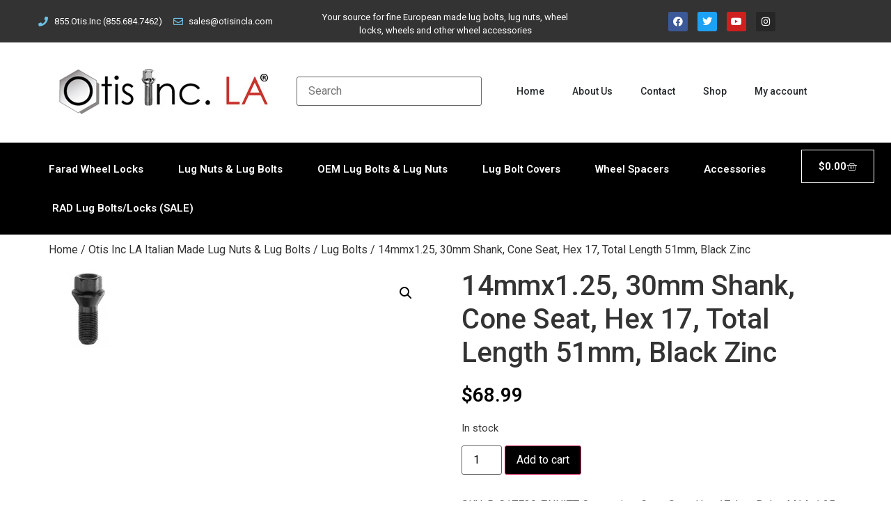

--- FILE ---
content_type: text/html; charset=UTF-8
request_url: https://otisincla.com/product/14mmx1-25-30mm-shank-cone-seat-hex-17-total-length-51mm-black-zinc/
body_size: 18603
content:
<!doctype html>
<html lang="en-US">
<head>
	<meta charset="UTF-8">
	<meta name="viewport" content="width=device-width, initial-scale=1">
	<link rel="profile" href="https://gmpg.org/xfn/11">
	<title>14mmx1.25, 30mm Shank, Cone Seat, Hex 17, Total Length 51mm, Black Zinc &#8211; Otis Inc LA</title>
<meta name='robots' content='max-image-preview:large' />
<link rel='dns-prefetch' href='//www.google.com' />
<link rel='dns-prefetch' href='//use.fontawesome.com' />
<link rel="alternate" type="application/rss+xml" title="Otis Inc LA &raquo; Feed" href="https://otisincla.com/feed/" />
<link rel="alternate" type="application/rss+xml" title="Otis Inc LA &raquo; Comments Feed" href="https://otisincla.com/comments/feed/" />
<link rel="alternate" type="application/rss+xml" title="Otis Inc LA &raquo; 14mmx1.25, 30mm Shank, Cone Seat, Hex 17, Total Length 51mm, Black Zinc Comments Feed" href="https://otisincla.com/product/14mmx1-25-30mm-shank-cone-seat-hex-17-total-length-51mm-black-zinc/feed/" />
<link rel="alternate" title="oEmbed (JSON)" type="application/json+oembed" href="https://otisincla.com/wp-json/oembed/1.0/embed?url=https%3A%2F%2Fotisincla.com%2Fproduct%2F14mmx1-25-30mm-shank-cone-seat-hex-17-total-length-51mm-black-zinc%2F" />
<link rel="alternate" title="oEmbed (XML)" type="text/xml+oembed" href="https://otisincla.com/wp-json/oembed/1.0/embed?url=https%3A%2F%2Fotisincla.com%2Fproduct%2F14mmx1-25-30mm-shank-cone-seat-hex-17-total-length-51mm-black-zinc%2F&#038;format=xml" />
<style id='wp-img-auto-sizes-contain-inline-css'>
img:is([sizes=auto i],[sizes^="auto," i]){contain-intrinsic-size:3000px 1500px}
/*# sourceURL=wp-img-auto-sizes-contain-inline-css */
</style>
<link rel='stylesheet' id='wpb_wmca_accordion_style-css' href='https://otisincla.com/wp-content/plugins/wpb-accordion-menu-or-category/elementor/../assets/css/wpb_wmca_style.css?ver=1.0' media='all' />
<style id='wp-emoji-styles-inline-css'>

	img.wp-smiley, img.emoji {
		display: inline !important;
		border: none !important;
		box-shadow: none !important;
		height: 1em !important;
		width: 1em !important;
		margin: 0 0.07em !important;
		vertical-align: -0.1em !important;
		background: none !important;
		padding: 0 !important;
	}
/*# sourceURL=wp-emoji-styles-inline-css */
</style>
<link rel='stylesheet' id='wp-block-library-css' href='https://otisincla.com/wp-includes/css/dist/block-library/style.min.css?ver=6.9' media='all' />
<link rel='stylesheet' id='selectize-css' href='https://otisincla.com/wp-content/plugins/woocommerce-product-search/css/selectize/selectize.min.css?ver=4.8.0' media='all' />
<link rel='stylesheet' id='wps-price-slider-css' href='https://otisincla.com/wp-content/plugins/woocommerce-product-search/css/price-slider.min.css?ver=4.8.0' media='all' />
<link rel='stylesheet' id='product-search-css' href='https://otisincla.com/wp-content/plugins/woocommerce-product-search/css/product-search.min.css?ver=4.8.0' media='all' />
<link rel='stylesheet' id='wc-blocks-style-css' href='https://otisincla.com/wp-content/plugins/woocommerce/assets/client/blocks/wc-blocks.css?ver=wc-10.1.3' media='all' />
<style id='global-styles-inline-css'>
:root{--wp--preset--aspect-ratio--square: 1;--wp--preset--aspect-ratio--4-3: 4/3;--wp--preset--aspect-ratio--3-4: 3/4;--wp--preset--aspect-ratio--3-2: 3/2;--wp--preset--aspect-ratio--2-3: 2/3;--wp--preset--aspect-ratio--16-9: 16/9;--wp--preset--aspect-ratio--9-16: 9/16;--wp--preset--color--black: #000000;--wp--preset--color--cyan-bluish-gray: #abb8c3;--wp--preset--color--white: #ffffff;--wp--preset--color--pale-pink: #f78da7;--wp--preset--color--vivid-red: #cf2e2e;--wp--preset--color--luminous-vivid-orange: #ff6900;--wp--preset--color--luminous-vivid-amber: #fcb900;--wp--preset--color--light-green-cyan: #7bdcb5;--wp--preset--color--vivid-green-cyan: #00d084;--wp--preset--color--pale-cyan-blue: #8ed1fc;--wp--preset--color--vivid-cyan-blue: #0693e3;--wp--preset--color--vivid-purple: #9b51e0;--wp--preset--gradient--vivid-cyan-blue-to-vivid-purple: linear-gradient(135deg,rgb(6,147,227) 0%,rgb(155,81,224) 100%);--wp--preset--gradient--light-green-cyan-to-vivid-green-cyan: linear-gradient(135deg,rgb(122,220,180) 0%,rgb(0,208,130) 100%);--wp--preset--gradient--luminous-vivid-amber-to-luminous-vivid-orange: linear-gradient(135deg,rgb(252,185,0) 0%,rgb(255,105,0) 100%);--wp--preset--gradient--luminous-vivid-orange-to-vivid-red: linear-gradient(135deg,rgb(255,105,0) 0%,rgb(207,46,46) 100%);--wp--preset--gradient--very-light-gray-to-cyan-bluish-gray: linear-gradient(135deg,rgb(238,238,238) 0%,rgb(169,184,195) 100%);--wp--preset--gradient--cool-to-warm-spectrum: linear-gradient(135deg,rgb(74,234,220) 0%,rgb(151,120,209) 20%,rgb(207,42,186) 40%,rgb(238,44,130) 60%,rgb(251,105,98) 80%,rgb(254,248,76) 100%);--wp--preset--gradient--blush-light-purple: linear-gradient(135deg,rgb(255,206,236) 0%,rgb(152,150,240) 100%);--wp--preset--gradient--blush-bordeaux: linear-gradient(135deg,rgb(254,205,165) 0%,rgb(254,45,45) 50%,rgb(107,0,62) 100%);--wp--preset--gradient--luminous-dusk: linear-gradient(135deg,rgb(255,203,112) 0%,rgb(199,81,192) 50%,rgb(65,88,208) 100%);--wp--preset--gradient--pale-ocean: linear-gradient(135deg,rgb(255,245,203) 0%,rgb(182,227,212) 50%,rgb(51,167,181) 100%);--wp--preset--gradient--electric-grass: linear-gradient(135deg,rgb(202,248,128) 0%,rgb(113,206,126) 100%);--wp--preset--gradient--midnight: linear-gradient(135deg,rgb(2,3,129) 0%,rgb(40,116,252) 100%);--wp--preset--font-size--small: 13px;--wp--preset--font-size--medium: 20px;--wp--preset--font-size--large: 36px;--wp--preset--font-size--x-large: 42px;--wp--preset--spacing--20: 0.44rem;--wp--preset--spacing--30: 0.67rem;--wp--preset--spacing--40: 1rem;--wp--preset--spacing--50: 1.5rem;--wp--preset--spacing--60: 2.25rem;--wp--preset--spacing--70: 3.38rem;--wp--preset--spacing--80: 5.06rem;--wp--preset--shadow--natural: 6px 6px 9px rgba(0, 0, 0, 0.2);--wp--preset--shadow--deep: 12px 12px 50px rgba(0, 0, 0, 0.4);--wp--preset--shadow--sharp: 6px 6px 0px rgba(0, 0, 0, 0.2);--wp--preset--shadow--outlined: 6px 6px 0px -3px rgb(255, 255, 255), 6px 6px rgb(0, 0, 0);--wp--preset--shadow--crisp: 6px 6px 0px rgb(0, 0, 0);}:where(.is-layout-flex){gap: 0.5em;}:where(.is-layout-grid){gap: 0.5em;}body .is-layout-flex{display: flex;}.is-layout-flex{flex-wrap: wrap;align-items: center;}.is-layout-flex > :is(*, div){margin: 0;}body .is-layout-grid{display: grid;}.is-layout-grid > :is(*, div){margin: 0;}:where(.wp-block-columns.is-layout-flex){gap: 2em;}:where(.wp-block-columns.is-layout-grid){gap: 2em;}:where(.wp-block-post-template.is-layout-flex){gap: 1.25em;}:where(.wp-block-post-template.is-layout-grid){gap: 1.25em;}.has-black-color{color: var(--wp--preset--color--black) !important;}.has-cyan-bluish-gray-color{color: var(--wp--preset--color--cyan-bluish-gray) !important;}.has-white-color{color: var(--wp--preset--color--white) !important;}.has-pale-pink-color{color: var(--wp--preset--color--pale-pink) !important;}.has-vivid-red-color{color: var(--wp--preset--color--vivid-red) !important;}.has-luminous-vivid-orange-color{color: var(--wp--preset--color--luminous-vivid-orange) !important;}.has-luminous-vivid-amber-color{color: var(--wp--preset--color--luminous-vivid-amber) !important;}.has-light-green-cyan-color{color: var(--wp--preset--color--light-green-cyan) !important;}.has-vivid-green-cyan-color{color: var(--wp--preset--color--vivid-green-cyan) !important;}.has-pale-cyan-blue-color{color: var(--wp--preset--color--pale-cyan-blue) !important;}.has-vivid-cyan-blue-color{color: var(--wp--preset--color--vivid-cyan-blue) !important;}.has-vivid-purple-color{color: var(--wp--preset--color--vivid-purple) !important;}.has-black-background-color{background-color: var(--wp--preset--color--black) !important;}.has-cyan-bluish-gray-background-color{background-color: var(--wp--preset--color--cyan-bluish-gray) !important;}.has-white-background-color{background-color: var(--wp--preset--color--white) !important;}.has-pale-pink-background-color{background-color: var(--wp--preset--color--pale-pink) !important;}.has-vivid-red-background-color{background-color: var(--wp--preset--color--vivid-red) !important;}.has-luminous-vivid-orange-background-color{background-color: var(--wp--preset--color--luminous-vivid-orange) !important;}.has-luminous-vivid-amber-background-color{background-color: var(--wp--preset--color--luminous-vivid-amber) !important;}.has-light-green-cyan-background-color{background-color: var(--wp--preset--color--light-green-cyan) !important;}.has-vivid-green-cyan-background-color{background-color: var(--wp--preset--color--vivid-green-cyan) !important;}.has-pale-cyan-blue-background-color{background-color: var(--wp--preset--color--pale-cyan-blue) !important;}.has-vivid-cyan-blue-background-color{background-color: var(--wp--preset--color--vivid-cyan-blue) !important;}.has-vivid-purple-background-color{background-color: var(--wp--preset--color--vivid-purple) !important;}.has-black-border-color{border-color: var(--wp--preset--color--black) !important;}.has-cyan-bluish-gray-border-color{border-color: var(--wp--preset--color--cyan-bluish-gray) !important;}.has-white-border-color{border-color: var(--wp--preset--color--white) !important;}.has-pale-pink-border-color{border-color: var(--wp--preset--color--pale-pink) !important;}.has-vivid-red-border-color{border-color: var(--wp--preset--color--vivid-red) !important;}.has-luminous-vivid-orange-border-color{border-color: var(--wp--preset--color--luminous-vivid-orange) !important;}.has-luminous-vivid-amber-border-color{border-color: var(--wp--preset--color--luminous-vivid-amber) !important;}.has-light-green-cyan-border-color{border-color: var(--wp--preset--color--light-green-cyan) !important;}.has-vivid-green-cyan-border-color{border-color: var(--wp--preset--color--vivid-green-cyan) !important;}.has-pale-cyan-blue-border-color{border-color: var(--wp--preset--color--pale-cyan-blue) !important;}.has-vivid-cyan-blue-border-color{border-color: var(--wp--preset--color--vivid-cyan-blue) !important;}.has-vivid-purple-border-color{border-color: var(--wp--preset--color--vivid-purple) !important;}.has-vivid-cyan-blue-to-vivid-purple-gradient-background{background: var(--wp--preset--gradient--vivid-cyan-blue-to-vivid-purple) !important;}.has-light-green-cyan-to-vivid-green-cyan-gradient-background{background: var(--wp--preset--gradient--light-green-cyan-to-vivid-green-cyan) !important;}.has-luminous-vivid-amber-to-luminous-vivid-orange-gradient-background{background: var(--wp--preset--gradient--luminous-vivid-amber-to-luminous-vivid-orange) !important;}.has-luminous-vivid-orange-to-vivid-red-gradient-background{background: var(--wp--preset--gradient--luminous-vivid-orange-to-vivid-red) !important;}.has-very-light-gray-to-cyan-bluish-gray-gradient-background{background: var(--wp--preset--gradient--very-light-gray-to-cyan-bluish-gray) !important;}.has-cool-to-warm-spectrum-gradient-background{background: var(--wp--preset--gradient--cool-to-warm-spectrum) !important;}.has-blush-light-purple-gradient-background{background: var(--wp--preset--gradient--blush-light-purple) !important;}.has-blush-bordeaux-gradient-background{background: var(--wp--preset--gradient--blush-bordeaux) !important;}.has-luminous-dusk-gradient-background{background: var(--wp--preset--gradient--luminous-dusk) !important;}.has-pale-ocean-gradient-background{background: var(--wp--preset--gradient--pale-ocean) !important;}.has-electric-grass-gradient-background{background: var(--wp--preset--gradient--electric-grass) !important;}.has-midnight-gradient-background{background: var(--wp--preset--gradient--midnight) !important;}.has-small-font-size{font-size: var(--wp--preset--font-size--small) !important;}.has-medium-font-size{font-size: var(--wp--preset--font-size--medium) !important;}.has-large-font-size{font-size: var(--wp--preset--font-size--large) !important;}.has-x-large-font-size{font-size: var(--wp--preset--font-size--x-large) !important;}
/*# sourceURL=global-styles-inline-css */
</style>

<style id='classic-theme-styles-inline-css'>
/*! This file is auto-generated */
.wp-block-button__link{color:#fff;background-color:#32373c;border-radius:9999px;box-shadow:none;text-decoration:none;padding:calc(.667em + 2px) calc(1.333em + 2px);font-size:1.125em}.wp-block-file__button{background:#32373c;color:#fff;text-decoration:none}
/*# sourceURL=/wp-includes/css/classic-themes.min.css */
</style>
<link rel='stylesheet' id='style-css' href='https://otisincla.com/wp-content/plugins/woo-sidebar-category-accordion/css/wcsca.css?ver=6.9' media='all' />
<link rel='stylesheet' id='fontawesome-css' href='https://use.fontawesome.com/releases/v5.6.3/css/all.css?ver=4.6.1' media='all' />
<link rel='stylesheet' id='photoswipe-css' href='https://otisincla.com/wp-content/plugins/woocommerce/assets/css/photoswipe/photoswipe.min.css?ver=10.1.3' media='all' />
<link rel='stylesheet' id='photoswipe-default-skin-css' href='https://otisincla.com/wp-content/plugins/woocommerce/assets/css/photoswipe/default-skin/default-skin.min.css?ver=10.1.3' media='all' />
<link rel='stylesheet' id='woocommerce-layout-css' href='https://otisincla.com/wp-content/plugins/woocommerce/assets/css/woocommerce-layout.css?ver=10.1.3' media='all' />
<link rel='stylesheet' id='woocommerce-smallscreen-css' href='https://otisincla.com/wp-content/plugins/woocommerce/assets/css/woocommerce-smallscreen.css?ver=10.1.3' media='only screen and (max-width: 768px)' />
<link rel='stylesheet' id='woocommerce-general-css' href='https://otisincla.com/wp-content/plugins/woocommerce/assets/css/woocommerce.css?ver=10.1.3' media='all' />
<style id='woocommerce-inline-inline-css'>
.woocommerce form .form-row .required { visibility: visible; }
/*# sourceURL=woocommerce-inline-inline-css */
</style>
<link rel='stylesheet' id='brands-styles-css' href='https://otisincla.com/wp-content/plugins/woocommerce/assets/css/brands.css?ver=10.1.3' media='all' />
<link rel='stylesheet' id='hello-elementor-css' href='https://otisincla.com/wp-content/themes/hello-elementor/style.min.css?ver=3.0.1' media='all' />
<link rel='stylesheet' id='hello-elementor-theme-style-css' href='https://otisincla.com/wp-content/themes/hello-elementor/theme.min.css?ver=3.0.1' media='all' />
<link rel='stylesheet' id='hello-elementor-header-footer-css' href='https://otisincla.com/wp-content/themes/hello-elementor/header-footer.min.css?ver=3.0.1' media='all' />
<link rel='stylesheet' id='elementor-frontend-css' href='https://otisincla.com/wp-content/plugins/elementor/assets/css/frontend.min.css?ver=3.24.5' media='all' />
<link rel='stylesheet' id='elementor-post-3801-css' href='https://otisincla.com/wp-content/uploads/elementor/css/post-3801.css?ver=1727805990' media='all' />
<link rel='stylesheet' id='elementor-icons-css' href='https://otisincla.com/wp-content/plugins/elementor/assets/lib/eicons/css/elementor-icons.min.css?ver=5.31.0' media='all' />
<link rel='stylesheet' id='swiper-css' href='https://otisincla.com/wp-content/plugins/elementor/assets/lib/swiper/v8/css/swiper.min.css?ver=8.4.5' media='all' />
<link rel='stylesheet' id='e-swiper-css' href='https://otisincla.com/wp-content/plugins/elementor/assets/css/conditionals/e-swiper.min.css?ver=3.24.5' media='all' />
<link rel='stylesheet' id='elementor-pro-css' href='https://otisincla.com/wp-content/plugins/elementor-pro/assets/css/frontend.min.css?ver=3.23.2' media='all' />
<link rel='stylesheet' id='elementor-global-css' href='https://otisincla.com/wp-content/uploads/elementor/css/global.css?ver=1727805991' media='all' />
<link rel='stylesheet' id='elementor-post-3874-css' href='https://otisincla.com/wp-content/uploads/elementor/css/post-3874.css?ver=1727805992' media='all' />
<link rel='stylesheet' id='elementor-post-4230-css' href='https://otisincla.com/wp-content/uploads/elementor/css/post-4230.css?ver=1727805992' media='all' />
<link rel='stylesheet' id='hello-elementor-child-style-css' href='https://otisincla.com/wp-content/themes/hello-theme-child-master/style.css?ver=1.0.0' media='all' />
<link rel='stylesheet' id='google-fonts-1-css' href='https://fonts.googleapis.com/css?family=Roboto%3A100%2C100italic%2C200%2C200italic%2C300%2C300italic%2C400%2C400italic%2C500%2C500italic%2C600%2C600italic%2C700%2C700italic%2C800%2C800italic%2C900%2C900italic%7CRoboto+Slab%3A100%2C100italic%2C200%2C200italic%2C300%2C300italic%2C400%2C400italic%2C500%2C500italic%2C600%2C600italic%2C700%2C700italic%2C800%2C800italic%2C900%2C900italic&#038;display=swap&#038;ver=6.9' media='all' />
<link rel='stylesheet' id='elementor-icons-shared-0-css' href='https://otisincla.com/wp-content/plugins/elementor/assets/lib/font-awesome/css/fontawesome.min.css?ver=5.15.3' media='all' />
<link rel='stylesheet' id='elementor-icons-fa-solid-css' href='https://otisincla.com/wp-content/plugins/elementor/assets/lib/font-awesome/css/solid.min.css?ver=5.15.3' media='all' />
<link rel='stylesheet' id='elementor-icons-fa-regular-css' href='https://otisincla.com/wp-content/plugins/elementor/assets/lib/font-awesome/css/regular.min.css?ver=5.15.3' media='all' />
<link rel='stylesheet' id='elementor-icons-fa-brands-css' href='https://otisincla.com/wp-content/plugins/elementor/assets/lib/font-awesome/css/brands.min.css?ver=5.15.3' media='all' />
<link rel="preconnect" href="https://fonts.gstatic.com/" crossorigin><script src="https://otisincla.com/wp-includes/js/jquery/jquery.min.js?ver=3.7.1" id="jquery-core-js"></script>
<script src="https://otisincla.com/wp-includes/js/jquery/jquery-migrate.min.js?ver=3.4.1" id="jquery-migrate-js"></script>
<script src="https://otisincla.com/wp-content/plugins/recaptcha-woo/js/rcfwc.js?ver=1.0" id="rcfwc-js-js" defer data-wp-strategy="defer"></script>
<script src="https://www.google.com/recaptcha/api.js?hl=en_US" id="recaptcha-js" defer data-wp-strategy="defer"></script>
<script src="https://otisincla.com/wp-content/plugins/twitter-tweets/js/weblizar-fronend-twitter-tweets.js?ver=1" id="wl-weblizar-fronend-twitter-tweets-js"></script>
<script src="https://otisincla.com/wp-content/plugins/woocommerce/assets/js/jquery-blockui/jquery.blockUI.min.js?ver=2.7.0-wc.10.1.3" id="jquery-blockui-js" defer data-wp-strategy="defer"></script>
<script id="wc-add-to-cart-js-extra">
var wc_add_to_cart_params = {"ajax_url":"/wp-admin/admin-ajax.php","wc_ajax_url":"/?wc-ajax=%%endpoint%%","i18n_view_cart":"View cart","cart_url":"https://otisincla.com/cart/","is_cart":"","cart_redirect_after_add":"no"};
//# sourceURL=wc-add-to-cart-js-extra
</script>
<script src="https://otisincla.com/wp-content/plugins/woocommerce/assets/js/frontend/add-to-cart.min.js?ver=10.1.3" id="wc-add-to-cart-js" defer data-wp-strategy="defer"></script>
<script src="https://otisincla.com/wp-content/plugins/woocommerce/assets/js/zoom/jquery.zoom.min.js?ver=1.7.21-wc.10.1.3" id="zoom-js" defer data-wp-strategy="defer"></script>
<script src="https://otisincla.com/wp-content/plugins/woocommerce/assets/js/flexslider/jquery.flexslider.min.js?ver=2.7.2-wc.10.1.3" id="flexslider-js" defer data-wp-strategy="defer"></script>
<script src="https://otisincla.com/wp-content/plugins/woocommerce/assets/js/photoswipe/photoswipe.min.js?ver=4.1.1-wc.10.1.3" id="photoswipe-js" defer data-wp-strategy="defer"></script>
<script src="https://otisincla.com/wp-content/plugins/woocommerce/assets/js/photoswipe/photoswipe-ui-default.min.js?ver=4.1.1-wc.10.1.3" id="photoswipe-ui-default-js" defer data-wp-strategy="defer"></script>
<script id="wc-single-product-js-extra">
var wc_single_product_params = {"i18n_required_rating_text":"Please select a rating","i18n_rating_options":["1 of 5 stars","2 of 5 stars","3 of 5 stars","4 of 5 stars","5 of 5 stars"],"i18n_product_gallery_trigger_text":"View full-screen image gallery","review_rating_required":"yes","flexslider":{"rtl":false,"animation":"slide","smoothHeight":true,"directionNav":false,"controlNav":"thumbnails","slideshow":false,"animationSpeed":500,"animationLoop":false,"allowOneSlide":false},"zoom_enabled":"1","zoom_options":[],"photoswipe_enabled":"1","photoswipe_options":{"shareEl":false,"closeOnScroll":false,"history":false,"hideAnimationDuration":0,"showAnimationDuration":0},"flexslider_enabled":"1"};
//# sourceURL=wc-single-product-js-extra
</script>
<script src="https://otisincla.com/wp-content/plugins/woocommerce/assets/js/frontend/single-product.min.js?ver=10.1.3" id="wc-single-product-js" defer data-wp-strategy="defer"></script>
<script src="https://otisincla.com/wp-content/plugins/woocommerce/assets/js/js-cookie/js.cookie.min.js?ver=2.1.4-wc.10.1.3" id="js-cookie-js" defer data-wp-strategy="defer"></script>
<script id="woocommerce-js-extra">
var woocommerce_params = {"ajax_url":"/wp-admin/admin-ajax.php","wc_ajax_url":"/?wc-ajax=%%endpoint%%","i18n_password_show":"Show password","i18n_password_hide":"Hide password"};
//# sourceURL=woocommerce-js-extra
</script>
<script src="https://otisincla.com/wp-content/plugins/woocommerce/assets/js/frontend/woocommerce.min.js?ver=10.1.3" id="woocommerce-js" defer data-wp-strategy="defer"></script>
<link rel="https://api.w.org/" href="https://otisincla.com/wp-json/" /><link rel="alternate" title="JSON" type="application/json" href="https://otisincla.com/wp-json/wp/v2/product/3095" /><link rel="EditURI" type="application/rsd+xml" title="RSD" href="https://otisincla.com/xmlrpc.php?rsd" />
<meta name="generator" content="WordPress 6.9" />
<meta name="generator" content="WooCommerce 10.1.3" />
<link rel="canonical" href="https://otisincla.com/product/14mmx1-25-30mm-shank-cone-seat-hex-17-total-length-51mm-black-zinc/" />
<link rel='shortlink' href='https://otisincla.com/?p=3095' />
    <script>
        var wcscaOpenIcon = 'fas fa-chevron-up';
        var wcscaClosedIcon = 'fas fa-chevron-down';
    </script>
    <style>
        .wcsca-icon { font-size: 1em; }
            .widget_product_categories ul li { 
        padding-top: .5em !important;
        padding-bottom: .5em !important;
    }
        </style>
	<noscript><style>.woocommerce-product-gallery{ opacity: 1 !important; }</style></noscript>
	<meta name="generator" content="Elementor 3.24.5; features: additional_custom_breakpoints; settings: css_print_method-external, google_font-enabled, font_display-swap">
			<style>
				.e-con.e-parent:nth-of-type(n+4):not(.e-lazyloaded):not(.e-no-lazyload),
				.e-con.e-parent:nth-of-type(n+4):not(.e-lazyloaded):not(.e-no-lazyload) * {
					background-image: none !important;
				}
				@media screen and (max-height: 1024px) {
					.e-con.e-parent:nth-of-type(n+3):not(.e-lazyloaded):not(.e-no-lazyload),
					.e-con.e-parent:nth-of-type(n+3):not(.e-lazyloaded):not(.e-no-lazyload) * {
						background-image: none !important;
					}
				}
				@media screen and (max-height: 640px) {
					.e-con.e-parent:nth-of-type(n+2):not(.e-lazyloaded):not(.e-no-lazyload),
					.e-con.e-parent:nth-of-type(n+2):not(.e-lazyloaded):not(.e-no-lazyload) * {
						background-image: none !important;
					}
				}
			</style>
			<link rel="icon" href="https://otisincla.com/wp-content/uploads/2023/01/FAVICON_32x32.webp" sizes="32x32" />
<link rel="icon" href="https://otisincla.com/wp-content/uploads/2023/01/FAVICON_32x32.webp" sizes="192x192" />
<link rel="apple-touch-icon" href="https://otisincla.com/wp-content/uploads/2023/01/FAVICON_32x32.webp" />
<meta name="msapplication-TileImage" content="https://otisincla.com/wp-content/uploads/2023/01/FAVICON_32x32.webp" />
		<style id="wp-custom-css">
			/* Custom styling for the coupon success notice */
.woocommerce-checkout .woocommerce-message,
.woocommerce-cart .woocommerce-message {
    /* Targets the success message box on both Cart and Checkout */
    margin-top: 20px !important; 
}

/* --- CUSTOM PLACEMENT FOR CHECKOUT MESSAGE --- */
.woocommerce-checkout .woocommerce-message:nth-child(2) {
    /* 1. Hide the second instance of the message from its original position (top of form) */
    display: none;
}

.woocommerce-checkout #order_review {
    /* 2. Insert the message before the "Your Order" box */
    position: relative; 
}

.woocommerce-checkout .woocommerce-message:nth-child(2):before {
    /* 3. Re-create the message content using CSS generated content */
    content: "🎉 SUCCESS! Your shipping method is being automatically upgraded from FedEx Ground to FedEx 2-Day Express at no extra cost to you.";
    
    /* 4. Style the message to look like a notice box */
    display: block;
    background-color: #8fae1b; /* Success background color */
    color: #fff; /* White text */
    padding: 1em 2em 1em 3.5em; /* Padding for spacing */
    border-radius: 3px; 
    margin-bottom: 20px; /* Spacing below the message */
    margin-top: -10px; /* Adjust spacing above the order review box */
}		</style>
		<link rel='stylesheet' id='wcpprog-block-support-styles-css' href='https://otisincla.com/wp-content/plugins/woocommerce-paypal-pro-payment-gateway/block-integration/index.css?ver=3beb2d4c6db5c11de663' media='all' />
<link rel='stylesheet' id='widget-icon-list-css' href='https://otisincla.com/wp-content/plugins/elementor/assets/css/widget-icon-list.min.css?ver=3.24.5' media='all' />
<link rel='stylesheet' id='widget-text-editor-css' href='https://otisincla.com/wp-content/plugins/elementor/assets/css/widget-text-editor.min.css?ver=3.24.5' media='all' />
<link rel='stylesheet' id='widget-social-icons-css' href='https://otisincla.com/wp-content/plugins/elementor/assets/css/widget-social-icons.min.css?ver=3.24.5' media='all' />
<link rel='stylesheet' id='e-apple-webkit-css' href='https://otisincla.com/wp-content/plugins/elementor/assets/css/conditionals/apple-webkit.min.css?ver=3.24.5' media='all' />
<link rel='stylesheet' id='widget-image-css' href='https://otisincla.com/wp-content/plugins/elementor/assets/css/widget-image.min.css?ver=3.24.5' media='all' />
<link rel='stylesheet' id='widget-heading-css' href='https://otisincla.com/wp-content/plugins/elementor/assets/css/widget-heading.min.css?ver=3.24.5' media='all' />
</head>
<body class="wp-singular product-template-default single single-product postid-3095 wp-custom-logo wp-theme-hello-elementor wp-child-theme-hello-theme-child-master theme-hello-elementor woocommerce woocommerce-page woocommerce-no-js elementor-default elementor-kit-3801">


<a class="skip-link screen-reader-text" href="#content">Skip to content</a>

		<div data-elementor-type="header" data-elementor-id="3874" class="elementor elementor-3874 elementor-location-header" data-elementor-post-type="elementor_library">
					<section class="elementor-section elementor-top-section elementor-element elementor-element-3a85fc8 elementor-section-height-min-height elementor-section-boxed elementor-section-height-default elementor-section-items-middle" data-id="3a85fc8" data-element_type="section" data-settings="{&quot;background_background&quot;:&quot;classic&quot;}">
						<div class="elementor-container elementor-column-gap-default">
					<div class="elementor-column elementor-col-33 elementor-top-column elementor-element elementor-element-2785f4d" data-id="2785f4d" data-element_type="column">
			<div class="elementor-widget-wrap elementor-element-populated">
						<div class="elementor-element elementor-element-d37c73f elementor-icon-list--layout-inline elementor-mobile-align-center elementor-list-item-link-full_width elementor-widget elementor-widget-icon-list" data-id="d37c73f" data-element_type="widget" data-widget_type="icon-list.default">
				<div class="elementor-widget-container">
					<ul class="elementor-icon-list-items elementor-inline-items">
							<li class="elementor-icon-list-item elementor-inline-item">
											<span class="elementor-icon-list-icon">
							<i aria-hidden="true" class="fas fa-phone"></i>						</span>
										<span class="elementor-icon-list-text">855.Otis.Inc (855.684.7462)</span>
									</li>
								<li class="elementor-icon-list-item elementor-inline-item">
											<span class="elementor-icon-list-icon">
							<i aria-hidden="true" class="far fa-envelope"></i>						</span>
										<span class="elementor-icon-list-text">sales@otisincla.com</span>
									</li>
						</ul>
				</div>
				</div>
					</div>
		</div>
				<div class="elementor-column elementor-col-33 elementor-top-column elementor-element elementor-element-6454044" data-id="6454044" data-element_type="column">
			<div class="elementor-widget-wrap elementor-element-populated">
						<div class="elementor-element elementor-element-5928b41 elementor-widget elementor-widget-text-editor" data-id="5928b41" data-element_type="widget" data-widget_type="text-editor.default">
				<div class="elementor-widget-container">
							<p>Your source for fine European made lug bolts, lug nuts, wheel locks, wheels and other wheel accessories</p>						</div>
				</div>
					</div>
		</div>
				<div class="elementor-column elementor-col-33 elementor-top-column elementor-element elementor-element-64493cf" data-id="64493cf" data-element_type="column">
			<div class="elementor-widget-wrap elementor-element-populated">
						<div class="elementor-element elementor-element-6660e98 elementor-shape-rounded elementor-grid-0 e-grid-align-center elementor-widget elementor-widget-social-icons" data-id="6660e98" data-element_type="widget" data-widget_type="social-icons.default">
				<div class="elementor-widget-container">
					<div class="elementor-social-icons-wrapper elementor-grid">
							<span class="elementor-grid-item">
					<a class="elementor-icon elementor-social-icon elementor-social-icon-facebook elementor-repeater-item-3505a8a" href="https://www.facebook.com/OtisIncLA/" target="_blank">
						<span class="elementor-screen-only">Facebook</span>
						<i class="fab fa-facebook"></i>					</a>
				</span>
							<span class="elementor-grid-item">
					<a class="elementor-icon elementor-social-icon elementor-social-icon-twitter elementor-repeater-item-8bf4186" href="https://twitter.com/OtisIncLA" target="_blank">
						<span class="elementor-screen-only">Twitter</span>
						<i class="fab fa-twitter"></i>					</a>
				</span>
							<span class="elementor-grid-item">
					<a class="elementor-icon elementor-social-icon elementor-social-icon-youtube elementor-repeater-item-fdc6cb4" href="https://www.youtube.com/user/OtisIncLA" target="_blank">
						<span class="elementor-screen-only">Youtube</span>
						<i class="fab fa-youtube"></i>					</a>
				</span>
							<span class="elementor-grid-item">
					<a class="elementor-icon elementor-social-icon elementor-social-icon-instagram elementor-repeater-item-5ed2efd" href="https://www.instagram.com/otisincla/" target="_blank">
						<span class="elementor-screen-only">Instagram</span>
						<i class="fab fa-instagram"></i>					</a>
				</span>
					</div>
				</div>
				</div>
					</div>
		</div>
					</div>
		</section>
				<section class="elementor-section elementor-top-section elementor-element elementor-element-6b8e8e7e elementor-section-content-middle elementor-hidden-tablet elementor-hidden-mobile elementor-section-boxed elementor-section-height-default elementor-section-height-default" data-id="6b8e8e7e" data-element_type="section">
						<div class="elementor-container elementor-column-gap-extended">
					<div class="elementor-column elementor-col-33 elementor-top-column elementor-element elementor-element-6e39de8c" data-id="6e39de8c" data-element_type="column">
			<div class="elementor-widget-wrap elementor-element-populated">
						<div class="elementor-element elementor-element-48d22480 elementor-widget elementor-widget-theme-site-logo elementor-widget-image" data-id="48d22480" data-element_type="widget" data-widget_type="theme-site-logo.default">
				<div class="elementor-widget-container">
									<a href="https://otisincla.com">
			<img width="300" height="65" src="https://otisincla.com/wp-content/uploads/2023/01/logo300-1.jpg" class="attachment-medium size-medium wp-image-3804" alt="" />				</a>
									</div>
				</div>
					</div>
		</div>
				<div class="elementor-column elementor-col-33 elementor-top-column elementor-element elementor-element-73171f8e elementor-hidden-mobile" data-id="73171f8e" data-element_type="column">
			<div class="elementor-widget-wrap elementor-element-populated">
						<div class="elementor-element elementor-element-e60f283 elementor-widget elementor-widget-shortcode" data-id="e60f283" data-element_type="widget" data-widget_type="shortcode.default">
				<div class="elementor-widget-container">
					<div class="elementor-shortcode"><div id="product-search-0" class="product-search floating"><div class="product-search-form"><form id="product-search-form-0" class="product-search-form " action="https://otisincla.com/" method="get"><input id="product-search-field-0" name="s" type="text" class="product-search-field" placeholder="Search" autocomplete="off"/><input type="hidden" name="post_type" value="product"/><input type="hidden" name="title" value="1"/><input type="hidden" name="excerpt" value="1"/><input type="hidden" name="content" value="1"/><input type="hidden" name="categories" value="1"/><input type="hidden" name="attributes" value="1"/><input type="hidden" name="tags" value="1"/><input type="hidden" name="sku" value="1"/><input type="hidden" name="ixwps" value="1"/><span title="Clear" class="product-search-field-clear" style="display:none"></span><noscript><button type="submit">Search</button></noscript></form></div><div id="product-search-results-0" class="product-search-results"><div id="product-search-results-content-0" class="product-search-results-content" style=""></div></div></div></div>
				</div>
				</div>
					</div>
		</div>
				<div class="elementor-column elementor-col-33 elementor-top-column elementor-element elementor-element-3765033" data-id="3765033" data-element_type="column">
			<div class="elementor-widget-wrap elementor-element-populated">
						<div class="elementor-element elementor-element-73f7164a elementor-nav-menu__align-start elementor-nav-menu--stretch elementor-nav-menu--dropdown-tablet elementor-nav-menu__text-align-aside elementor-nav-menu--toggle elementor-nav-menu--burger elementor-widget elementor-widget-nav-menu" data-id="73f7164a" data-element_type="widget" data-settings="{&quot;full_width&quot;:&quot;stretch&quot;,&quot;layout&quot;:&quot;horizontal&quot;,&quot;submenu_icon&quot;:{&quot;value&quot;:&quot;&lt;i class=\&quot;fas fa-caret-down\&quot;&gt;&lt;\/i&gt;&quot;,&quot;library&quot;:&quot;fa-solid&quot;},&quot;toggle&quot;:&quot;burger&quot;}" data-widget_type="nav-menu.default">
				<div class="elementor-widget-container">
						<nav aria-label="Menu" class="elementor-nav-menu--main elementor-nav-menu__container elementor-nav-menu--layout-horizontal e--pointer-underline e--animation-fade">
				<ul id="menu-1-73f7164a" class="elementor-nav-menu"><li class="menu-item menu-item-type-post_type menu-item-object-page menu-item-home menu-item-3841"><a href="https://otisincla.com/" class="elementor-item">Home</a></li>
<li class="menu-item menu-item-type-post_type menu-item-object-page menu-item-4511"><a href="https://otisincla.com/about-us/" class="elementor-item">About Us</a></li>
<li class="menu-item menu-item-type-post_type menu-item-object-page menu-item-4510"><a href="https://otisincla.com/contact/" class="elementor-item">Contact</a></li>
<li class="menu-item menu-item-type-post_type menu-item-object-page current_page_parent menu-item-3845"><a href="https://otisincla.com/shop/" class="elementor-item">Shop</a></li>
<li class="menu-item menu-item-type-post_type menu-item-object-page menu-item-3842"><a href="https://otisincla.com/my-account/" class="elementor-item">My account</a></li>
</ul>			</nav>
					<div class="elementor-menu-toggle" role="button" tabindex="0" aria-label="Menu Toggle" aria-expanded="false">
			<i aria-hidden="true" role="presentation" class="elementor-menu-toggle__icon--open eicon-menu-bar"></i><i aria-hidden="true" role="presentation" class="elementor-menu-toggle__icon--close eicon-close"></i>			<span class="elementor-screen-only">Menu</span>
		</div>
					<nav class="elementor-nav-menu--dropdown elementor-nav-menu__container" aria-hidden="true">
				<ul id="menu-2-73f7164a" class="elementor-nav-menu"><li class="menu-item menu-item-type-post_type menu-item-object-page menu-item-home menu-item-3841"><a href="https://otisincla.com/" class="elementor-item" tabindex="-1">Home</a></li>
<li class="menu-item menu-item-type-post_type menu-item-object-page menu-item-4511"><a href="https://otisincla.com/about-us/" class="elementor-item" tabindex="-1">About Us</a></li>
<li class="menu-item menu-item-type-post_type menu-item-object-page menu-item-4510"><a href="https://otisincla.com/contact/" class="elementor-item" tabindex="-1">Contact</a></li>
<li class="menu-item menu-item-type-post_type menu-item-object-page current_page_parent menu-item-3845"><a href="https://otisincla.com/shop/" class="elementor-item" tabindex="-1">Shop</a></li>
<li class="menu-item menu-item-type-post_type menu-item-object-page menu-item-3842"><a href="https://otisincla.com/my-account/" class="elementor-item" tabindex="-1">My account</a></li>
</ul>			</nav>
				</div>
				</div>
					</div>
		</div>
					</div>
		</section>
				<section class="elementor-section elementor-top-section elementor-element elementor-element-984332f elementor-hidden-desktop elementor-section-boxed elementor-section-height-default elementor-section-height-default" data-id="984332f" data-element_type="section">
						<div class="elementor-container elementor-column-gap-default">
					<div class="elementor-column elementor-col-33 elementor-top-column elementor-element elementor-element-23c8004" data-id="23c8004" data-element_type="column">
			<div class="elementor-widget-wrap elementor-element-populated">
						<div class="elementor-element elementor-element-f892b67 elementor-nav-menu--dropdown-tablet elementor-nav-menu__text-align-aside elementor-nav-menu--toggle elementor-nav-menu--burger elementor-widget elementor-widget-nav-menu" data-id="f892b67" data-element_type="widget" data-settings="{&quot;layout&quot;:&quot;horizontal&quot;,&quot;submenu_icon&quot;:{&quot;value&quot;:&quot;&lt;i class=\&quot;fas fa-caret-down\&quot;&gt;&lt;\/i&gt;&quot;,&quot;library&quot;:&quot;fa-solid&quot;},&quot;toggle&quot;:&quot;burger&quot;}" data-widget_type="nav-menu.default">
				<div class="elementor-widget-container">
						<nav aria-label="Menu" class="elementor-nav-menu--main elementor-nav-menu__container elementor-nav-menu--layout-horizontal e--pointer-underline e--animation-fade">
				<ul id="menu-1-f892b67" class="elementor-nav-menu"><li class="menu-item menu-item-type-post_type menu-item-object-page menu-item-home menu-item-3841"><a href="https://otisincla.com/" class="elementor-item">Home</a></li>
<li class="menu-item menu-item-type-post_type menu-item-object-page menu-item-4511"><a href="https://otisincla.com/about-us/" class="elementor-item">About Us</a></li>
<li class="menu-item menu-item-type-post_type menu-item-object-page menu-item-4510"><a href="https://otisincla.com/contact/" class="elementor-item">Contact</a></li>
<li class="menu-item menu-item-type-post_type menu-item-object-page current_page_parent menu-item-3845"><a href="https://otisincla.com/shop/" class="elementor-item">Shop</a></li>
<li class="menu-item menu-item-type-post_type menu-item-object-page menu-item-3842"><a href="https://otisincla.com/my-account/" class="elementor-item">My account</a></li>
</ul>			</nav>
					<div class="elementor-menu-toggle" role="button" tabindex="0" aria-label="Menu Toggle" aria-expanded="false">
			<i aria-hidden="true" role="presentation" class="elementor-menu-toggle__icon--open eicon-menu-bar"></i><i aria-hidden="true" role="presentation" class="elementor-menu-toggle__icon--close eicon-close"></i>			<span class="elementor-screen-only">Menu</span>
		</div>
					<nav class="elementor-nav-menu--dropdown elementor-nav-menu__container" aria-hidden="true">
				<ul id="menu-2-f892b67" class="elementor-nav-menu"><li class="menu-item menu-item-type-post_type menu-item-object-page menu-item-home menu-item-3841"><a href="https://otisincla.com/" class="elementor-item" tabindex="-1">Home</a></li>
<li class="menu-item menu-item-type-post_type menu-item-object-page menu-item-4511"><a href="https://otisincla.com/about-us/" class="elementor-item" tabindex="-1">About Us</a></li>
<li class="menu-item menu-item-type-post_type menu-item-object-page menu-item-4510"><a href="https://otisincla.com/contact/" class="elementor-item" tabindex="-1">Contact</a></li>
<li class="menu-item menu-item-type-post_type menu-item-object-page current_page_parent menu-item-3845"><a href="https://otisincla.com/shop/" class="elementor-item" tabindex="-1">Shop</a></li>
<li class="menu-item menu-item-type-post_type menu-item-object-page menu-item-3842"><a href="https://otisincla.com/my-account/" class="elementor-item" tabindex="-1">My account</a></li>
</ul>			</nav>
				</div>
				</div>
					</div>
		</div>
				<div class="elementor-column elementor-col-33 elementor-top-column elementor-element elementor-element-c48fde3" data-id="c48fde3" data-element_type="column">
			<div class="elementor-widget-wrap elementor-element-populated">
						<div class="elementor-element elementor-element-4924ba5 elementor-widget elementor-widget-theme-site-logo elementor-widget-image" data-id="4924ba5" data-element_type="widget" data-widget_type="theme-site-logo.default">
				<div class="elementor-widget-container">
									<a href="https://otisincla.com">
			<img width="300" height="65" src="https://otisincla.com/wp-content/uploads/2023/01/logo300-1.jpg" class="attachment-full size-full wp-image-3804" alt="" />				</a>
									</div>
				</div>
					</div>
		</div>
				<div class="elementor-column elementor-col-33 elementor-top-column elementor-element elementor-element-8791738" data-id="8791738" data-element_type="column">
			<div class="elementor-widget-wrap elementor-element-populated">
						<div class="elementor-element elementor-element-53ad3fb toggle-icon--cart-medium elementor-menu-cart--items-indicator-bubble elementor-menu-cart--show-subtotal-yes elementor-menu-cart--cart-type-side-cart elementor-menu-cart--show-remove-button-yes elementor-widget elementor-widget-woocommerce-menu-cart" data-id="53ad3fb" data-element_type="widget" data-settings="{&quot;cart_type&quot;:&quot;side-cart&quot;,&quot;open_cart&quot;:&quot;click&quot;,&quot;automatically_open_cart&quot;:&quot;no&quot;}" data-widget_type="woocommerce-menu-cart.default">
				<div class="elementor-widget-container">
					<div class="elementor-menu-cart__wrapper">
							<div class="elementor-menu-cart__toggle_wrapper">
					<div class="elementor-menu-cart__container elementor-lightbox" aria-hidden="true">
						<div class="elementor-menu-cart__main" aria-hidden="true">
									<div class="elementor-menu-cart__close-button">
					</div>
									<div class="widget_shopping_cart_content">
															</div>
						</div>
					</div>
							<div class="elementor-menu-cart__toggle elementor-button-wrapper">
			<a id="elementor-menu-cart__toggle_button" href="#" class="elementor-menu-cart__toggle_button elementor-button elementor-size-sm" aria-expanded="false">
				<span class="elementor-button-text"><span class="woocommerce-Price-amount amount"><bdi><span class="woocommerce-Price-currencySymbol">&#36;</span>0.00</bdi></span></span>
				<span class="elementor-button-icon">
					<span class="elementor-button-icon-qty" data-counter="0">0</span>
					<i class="eicon-cart-medium"></i>					<span class="elementor-screen-only">Cart</span>
				</span>
			</a>
		</div>
						</div>
					</div> <!-- close elementor-menu-cart__wrapper -->
				</div>
				</div>
					</div>
		</div>
					</div>
		</section>
				<section class="elementor-section elementor-top-section elementor-element elementor-element-d620f4c elementor-section-full_width elementor-hidden-tablet elementor-hidden-mobile elementor-section-height-default elementor-section-height-default" data-id="d620f4c" data-element_type="section" data-settings="{&quot;background_background&quot;:&quot;classic&quot;}">
						<div class="elementor-container elementor-column-gap-default">
					<div class="elementor-column elementor-col-50 elementor-top-column elementor-element elementor-element-8e33e41" data-id="8e33e41" data-element_type="column">
			<div class="elementor-widget-wrap elementor-element-populated">
						<div class="elementor-element elementor-element-15d864a elementor-nav-menu__align-start elementor-nav-menu--dropdown-tablet elementor-nav-menu__text-align-aside elementor-nav-menu--toggle elementor-nav-menu--burger elementor-widget elementor-widget-nav-menu" data-id="15d864a" data-element_type="widget" data-settings="{&quot;layout&quot;:&quot;horizontal&quot;,&quot;submenu_icon&quot;:{&quot;value&quot;:&quot;&lt;i class=\&quot;fas fa-caret-down\&quot;&gt;&lt;\/i&gt;&quot;,&quot;library&quot;:&quot;fa-solid&quot;},&quot;toggle&quot;:&quot;burger&quot;}" data-widget_type="nav-menu.default">
				<div class="elementor-widget-container">
						<nav aria-label="Menu" class="elementor-nav-menu--main elementor-nav-menu__container elementor-nav-menu--layout-horizontal e--pointer-underline e--animation-fade">
				<ul id="menu-1-15d864a" class="elementor-nav-menu"><li class="menu-item menu-item-type-taxonomy menu-item-object-product_cat menu-item-4565"><a href="https://otisincla.com/product-category/farad-wheel-locks/" class="elementor-item">Farad Wheel Locks</a></li>
<li class="menu-item menu-item-type-taxonomy menu-item-object-product_cat current-product-ancestor current-menu-parent current-product-parent menu-item-4563"><a href="https://otisincla.com/product-category/otis-inc-la/" class="elementor-item">Lug Nuts &#038; Lug Bolts</a></li>
<li class="menu-item menu-item-type-taxonomy menu-item-object-product_cat menu-item-4570"><a href="https://otisincla.com/product-category/oem-replacement-lug-bolts-lug-nuts/" class="elementor-item">OEM Lug Bolts &#038; Lug Nuts</a></li>
<li class="menu-item menu-item-type-taxonomy menu-item-object-product_cat menu-item-4569"><a href="https://otisincla.com/product-category/lug-bolt-and-lock-covers/" class="elementor-item">Lug Bolt Covers</a></li>
<li class="menu-item menu-item-type-taxonomy menu-item-object-product_cat menu-item-4566"><a href="https://otisincla.com/product-category/wheel-spacers/" class="elementor-item">Wheel Spacers</a></li>
<li class="menu-item menu-item-type-taxonomy menu-item-object-product_cat menu-item-4567"><a href="https://otisincla.com/product-category/accessories/" class="elementor-item">Accessories</a></li>
<li class="menu-item menu-item-type-taxonomy menu-item-object-product_cat menu-item-4564"><a href="https://otisincla.com/product-category/rad/" class="elementor-item">RAD Lug Bolts/Locks (SALE)</a></li>
</ul>			</nav>
					<div class="elementor-menu-toggle" role="button" tabindex="0" aria-label="Menu Toggle" aria-expanded="false">
			<i aria-hidden="true" role="presentation" class="elementor-menu-toggle__icon--open eicon-menu-bar"></i><i aria-hidden="true" role="presentation" class="elementor-menu-toggle__icon--close eicon-close"></i>			<span class="elementor-screen-only">Menu</span>
		</div>
					<nav class="elementor-nav-menu--dropdown elementor-nav-menu__container" aria-hidden="true">
				<ul id="menu-2-15d864a" class="elementor-nav-menu"><li class="menu-item menu-item-type-taxonomy menu-item-object-product_cat menu-item-4565"><a href="https://otisincla.com/product-category/farad-wheel-locks/" class="elementor-item" tabindex="-1">Farad Wheel Locks</a></li>
<li class="menu-item menu-item-type-taxonomy menu-item-object-product_cat current-product-ancestor current-menu-parent current-product-parent menu-item-4563"><a href="https://otisincla.com/product-category/otis-inc-la/" class="elementor-item" tabindex="-1">Lug Nuts &#038; Lug Bolts</a></li>
<li class="menu-item menu-item-type-taxonomy menu-item-object-product_cat menu-item-4570"><a href="https://otisincla.com/product-category/oem-replacement-lug-bolts-lug-nuts/" class="elementor-item" tabindex="-1">OEM Lug Bolts &#038; Lug Nuts</a></li>
<li class="menu-item menu-item-type-taxonomy menu-item-object-product_cat menu-item-4569"><a href="https://otisincla.com/product-category/lug-bolt-and-lock-covers/" class="elementor-item" tabindex="-1">Lug Bolt Covers</a></li>
<li class="menu-item menu-item-type-taxonomy menu-item-object-product_cat menu-item-4566"><a href="https://otisincla.com/product-category/wheel-spacers/" class="elementor-item" tabindex="-1">Wheel Spacers</a></li>
<li class="menu-item menu-item-type-taxonomy menu-item-object-product_cat menu-item-4567"><a href="https://otisincla.com/product-category/accessories/" class="elementor-item" tabindex="-1">Accessories</a></li>
<li class="menu-item menu-item-type-taxonomy menu-item-object-product_cat menu-item-4564"><a href="https://otisincla.com/product-category/rad/" class="elementor-item" tabindex="-1">RAD Lug Bolts/Locks (SALE)</a></li>
</ul>			</nav>
				</div>
				</div>
					</div>
		</div>
				<div class="elementor-column elementor-col-50 elementor-top-column elementor-element elementor-element-348c88b" data-id="348c88b" data-element_type="column">
			<div class="elementor-widget-wrap elementor-element-populated">
						<div class="elementor-element elementor-element-de657ff toggle-icon--basket-light elementor-menu-cart--empty-indicator-hide elementor-menu-cart--items-indicator-bubble elementor-menu-cart--show-subtotal-yes elementor-menu-cart--cart-type-side-cart elementor-menu-cart--show-remove-button-yes elementor-widget elementor-widget-woocommerce-menu-cart" data-id="de657ff" data-element_type="widget" data-settings="{&quot;automatically_open_cart&quot;:&quot;yes&quot;,&quot;cart_type&quot;:&quot;side-cart&quot;,&quot;open_cart&quot;:&quot;click&quot;}" data-widget_type="woocommerce-menu-cart.default">
				<div class="elementor-widget-container">
					<div class="elementor-menu-cart__wrapper">
							<div class="elementor-menu-cart__toggle_wrapper">
					<div class="elementor-menu-cart__container elementor-lightbox" aria-hidden="true">
						<div class="elementor-menu-cart__main" aria-hidden="true">
									<div class="elementor-menu-cart__close-button">
					</div>
									<div class="widget_shopping_cart_content">
															</div>
						</div>
					</div>
							<div class="elementor-menu-cart__toggle elementor-button-wrapper">
			<a id="elementor-menu-cart__toggle_button" href="#" class="elementor-menu-cart__toggle_button elementor-button elementor-size-sm" aria-expanded="false">
				<span class="elementor-button-text"><span class="woocommerce-Price-amount amount"><bdi><span class="woocommerce-Price-currencySymbol">&#36;</span>0.00</bdi></span></span>
				<span class="elementor-button-icon">
					<span class="elementor-button-icon-qty" data-counter="0">0</span>
					<i class="eicon-basket-light"></i>					<span class="elementor-screen-only">Cart</span>
				</span>
			</a>
		</div>
						</div>
					</div> <!-- close elementor-menu-cart__wrapper -->
				</div>
				</div>
					</div>
		</div>
					</div>
		</section>
				<section class="elementor-section elementor-top-section elementor-element elementor-element-72db70f elementor-hidden-desktop elementor-section-content-middle elementor-section-boxed elementor-section-height-default elementor-section-height-default" data-id="72db70f" data-element_type="section" data-settings="{&quot;background_background&quot;:&quot;classic&quot;}">
						<div class="elementor-container elementor-column-gap-default">
					<div class="elementor-column elementor-col-100 elementor-top-column elementor-element elementor-element-e063283" data-id="e063283" data-element_type="column">
			<div class="elementor-widget-wrap elementor-element-populated">
						<div class="elementor-element elementor-element-726325f elementor-widget-mobile__width-inherit elementor-widget elementor-widget-shortcode" data-id="726325f" data-element_type="widget" data-widget_type="shortcode.default">
				<div class="elementor-widget-container">
					<div class="elementor-shortcode"><div id="product-search-1" class="product-search floating"><div class="product-search-form"><form id="product-search-form-1" class="product-search-form " action="https://otisincla.com/" method="get"><input id="product-search-field-1" name="s" type="text" class="product-search-field" placeholder="Search" autocomplete="off"/><input type="hidden" name="post_type" value="product"/><input type="hidden" name="title" value="1"/><input type="hidden" name="excerpt" value="1"/><input type="hidden" name="content" value="1"/><input type="hidden" name="categories" value="1"/><input type="hidden" name="attributes" value="1"/><input type="hidden" name="tags" value="1"/><input type="hidden" name="sku" value="1"/><input type="hidden" name="ixwps" value="1"/><span title="Clear" class="product-search-field-clear" style="display:none"></span><noscript><button type="submit">Search</button></noscript></form></div><div id="product-search-results-1" class="product-search-results"><div id="product-search-results-content-1" class="product-search-results-content" style=""></div></div></div></div>
				</div>
				</div>
					</div>
		</div>
					</div>
		</section>
				</div>
		
	<div id="primary" class="content-area"><main id="main" class="site-main" role="main"><nav class="woocommerce-breadcrumb" aria-label="Breadcrumb"><a href="https://otisincla.com">Home</a>&nbsp;&#47;&nbsp;<a href="https://otisincla.com/product-category/otis-inc-la/">Otis Inc LA Italian Made Lug Nuts &amp; Lug Bolts</a>&nbsp;&#47;&nbsp;<a href="https://otisincla.com/product-category/otis-inc-la/lug-bolts-otis-inc-la/">Lug Bolts</a>&nbsp;&#47;&nbsp;14mmx1.25, 30mm Shank, Cone Seat, Hex 17, Total Length 51mm, Black Zinc</nav>
					
			<div class="woocommerce-notices-wrapper"></div><div id="product-3095" class="product type-product post-3095 status-publish first instock product_cat-cone-seat product_cat-hex-17 product_cat-lug-bolts-otis-inc-la product_cat-m14x1-25-cone-seat product_cat-otis-inc-la has-post-thumbnail taxable shipping-taxable purchasable product-type-simple">

	<div class="woocommerce-product-gallery woocommerce-product-gallery--with-images woocommerce-product-gallery--columns-4 images" data-columns="4" style="opacity: 0; transition: opacity .25s ease-in-out;">
	<div class="woocommerce-product-gallery__wrapper">
		<div data-thumb="https://otisincla.com/wp-content/uploads/2023/01/p-3213-black_lug_bolt-3-100x100.jpg" data-thumb-alt="14mmx1.25, 30mm Shank, Cone Seat, Hex 17, Total Length 51mm, Black Zinc" data-thumb-srcset="https://otisincla.com/wp-content/uploads/2023/01/p-3213-black_lug_bolt-3-100x100.jpg 100w, https://otisincla.com/wp-content/uploads/2023/01/p-3213-black_lug_bolt-3-32x32.jpg 32w, https://otisincla.com/wp-content/uploads/2023/01/p-3213-black_lug_bolt-3.jpg 113w"  data-thumb-sizes="(max-width: 100px) 100vw, 100px" class="woocommerce-product-gallery__image"><a href="https://otisincla.com/wp-content/uploads/2023/01/p-3213-black_lug_bolt-3.jpg"><img width="113" height="113" src="https://otisincla.com/wp-content/uploads/2023/01/p-3213-black_lug_bolt-3.jpg" class="wp-post-image" alt="14mmx1.25, 30mm Shank, Cone Seat, Hex 17, Total Length 51mm, Black Zinc" data-caption="" data-src="https://otisincla.com/wp-content/uploads/2023/01/p-3213-black_lug_bolt-3.jpg" data-large_image="https://otisincla.com/wp-content/uploads/2023/01/p-3213-black_lug_bolt-3.jpg" data-large_image_width="113" data-large_image_height="113" decoding="async" srcset="https://otisincla.com/wp-content/uploads/2023/01/p-3213-black_lug_bolt-3.jpg 113w, https://otisincla.com/wp-content/uploads/2023/01/p-3213-black_lug_bolt-3-32x32.jpg 32w, https://otisincla.com/wp-content/uploads/2023/01/p-3213-black_lug_bolt-3-100x100.jpg 100w" sizes="(max-width: 113px) 100vw, 113px" /></a></div>	</div>
</div>

	<div class="summary entry-summary">
		<h1 class="product_title entry-title">14mmx1.25, 30mm Shank, Cone Seat, Hex 17, Total Length 51mm, Black Zinc</h1><p class="price"><span class="woocommerce-Price-amount amount"><bdi><span class="woocommerce-Price-currencySymbol">&#36;</span>68.99</bdi></span></p>
<p class="stock in-stock">In stock</p>

	
	<form class="cart" action="https://otisincla.com/product/14mmx1-25-30mm-shank-cone-seat-hex-17-total-length-51mm-black-zinc/" method="post" enctype='multipart/form-data'>
		
		<div class="quantity">
		<label class="screen-reader-text" for="quantity_696f005c7fcb6">14mmx1.25, 30mm Shank, Cone Seat, Hex 17, Total Length 51mm, Black Zinc quantity</label>
	<input
		type="number"
				id="quantity_696f005c7fcb6"
		class="input-text qty text"
		name="quantity"
		value="1"
		aria-label="Product quantity"
				min="1"
					max="997"
							step="1"
			placeholder=""
			inputmode="numeric"
			autocomplete="off"
			/>
	</div>

		<button type="submit" name="add-to-cart" value="3095" class="single_add_to_cart_button button alt">Add to cart</button>

			</form>

	
<div class="product_meta">

	
	
		<span class="sku_wrapper">SKU: <span class="sku">B-C17F30-ZNNITT</span></span>

	
	<span class="posted_in">Categories: <a href="https://otisincla.com/product-category/otis-inc-la/lug-bolts-otis-inc-la/hex-17/cone-seat/" rel="tag">Cone Seat</a>, <a href="https://otisincla.com/product-category/otis-inc-la/lug-bolts-otis-inc-la/hex-17/" rel="tag">Hex 17</a>, <a href="https://otisincla.com/product-category/otis-inc-la/lug-bolts-otis-inc-la/" rel="tag">Lug Bolts</a>, <a href="https://otisincla.com/product-category/otis-inc-la/lug-bolts-otis-inc-la/hex-17/cone-seat/m14x1-25-cone-seat/" rel="tag">M14x1.25</a>, <a href="https://otisincla.com/product-category/otis-inc-la/" rel="tag">Otis Inc LA Italian Made Lug Nuts &amp; Lug Bolts</a></span>
	
	
</div>
	</div>

	
	<div class="woocommerce-tabs wc-tabs-wrapper">
		<ul class="tabs wc-tabs" role="tablist">
							<li role="presentation" class="description_tab" id="tab-title-description">
					<a href="#tab-description" role="tab" aria-controls="tab-description">
						Description					</a>
				</li>
							<li role="presentation" class="additional_information_tab" id="tab-title-additional_information">
					<a href="#tab-additional_information" role="tab" aria-controls="tab-additional_information">
						Additional information					</a>
				</li>
							<li role="presentation" class="reviews_tab" id="tab-title-reviews">
					<a href="#tab-reviews" role="tab" aria-controls="tab-reviews">
						Reviews (0)					</a>
				</li>
					</ul>
					<div class="woocommerce-Tabs-panel woocommerce-Tabs-panel--description panel entry-content wc-tab" id="tab-description" role="tabpanel" aria-labelledby="tab-title-description">
				
	<h2>Description</h2>

<p>Otis Inc LA Lug Bolt 14mmx1.25, 30mm Shank, TL 51mm, Cone Seat, Hex 17, Black Zinc</p>
<p>	THESE LISTINGS ARE FOR BOXES OF 20 PIECES. THIS IS THE STANDARD QUANTITY FOR A CAR. IF YOU NEED SMALLER QUANTITIES THAN THIS OR NEED A SIZE YOU DON&#8217;T SEE, PLEASE EMAIL US. </p>
<p>	Due to liability issues Otis Inc LA lug bolts and wheel locks cannot be returned. Please make sure you have the proper application before purchasing. If you have any questions please email us and we will do our best to help.</p>
			</div>
					<div class="woocommerce-Tabs-panel woocommerce-Tabs-panel--additional_information panel entry-content wc-tab" id="tab-additional_information" role="tabpanel" aria-labelledby="tab-title-additional_information">
				
	<h2>Additional information</h2>

<table class="woocommerce-product-attributes shop_attributes" aria-label="Product Details">
			<tr class="woocommerce-product-attributes-item woocommerce-product-attributes-item--weight">
			<th class="woocommerce-product-attributes-item__label" scope="row">Weight</th>
			<td class="woocommerce-product-attributes-item__value">6 lbs</td>
		</tr>
			<tr class="woocommerce-product-attributes-item woocommerce-product-attributes-item--dimensions">
			<th class="woocommerce-product-attributes-item__label" scope="row">Dimensions</th>
			<td class="woocommerce-product-attributes-item__value">1 &times; 1 &times; 1 in</td>
		</tr>
	</table>
			</div>
					<div class="woocommerce-Tabs-panel woocommerce-Tabs-panel--reviews panel entry-content wc-tab" id="tab-reviews" role="tabpanel" aria-labelledby="tab-title-reviews">
				<div id="reviews" class="woocommerce-Reviews">
	<div id="comments">
		<h2 class="woocommerce-Reviews-title">
			Reviews		</h2>

					<p class="woocommerce-noreviews">There are no reviews yet.</p>
			</div>

			<div id="review_form_wrapper">
			<div id="review_form">
					<div id="respond" class="comment-respond">
		<span id="reply-title" class="comment-reply-title" role="heading" aria-level="3">Be the first to review &ldquo;14mmx1.25, 30mm Shank, Cone Seat, Hex 17, Total Length 51mm, Black Zinc&rdquo; <small><a rel="nofollow" id="cancel-comment-reply-link" href="/product/14mmx1-25-30mm-shank-cone-seat-hex-17-total-length-51mm-black-zinc/#respond" style="display:none;">Cancel reply</a></small></span><form action="https://otisincla.com/wp-comments-post.php" method="post" id="commentform" class="comment-form"><p class="comment-notes"><span id="email-notes">Your email address will not be published.</span> <span class="required-field-message">Required fields are marked <span class="required">*</span></span></p><div class="comment-form-rating"><label for="rating" id="comment-form-rating-label">Your rating&nbsp;<span class="required">*</span></label><select name="rating" id="rating" required>
						<option value="">Rate&hellip;</option>
						<option value="5">Perfect</option>
						<option value="4">Good</option>
						<option value="3">Average</option>
						<option value="2">Not that bad</option>
						<option value="1">Very poor</option>
					</select></div><p class="comment-form-comment"><label for="comment">Your review&nbsp;<span class="required">*</span></label><textarea id="comment" name="comment" cols="45" rows="8" required></textarea></p><p class="comment-form-author"><label for="author">Name&nbsp;<span class="required">*</span></label><input id="author" name="author" type="text" autocomplete="name" value="" size="30" required /></p>
<p class="comment-form-email"><label for="email">Email&nbsp;<span class="required">*</span></label><input id="email" name="email" type="email" autocomplete="email" value="" size="30" required /></p>
<p class="comment-form-cookies-consent"><input id="wp-comment-cookies-consent" name="wp-comment-cookies-consent" type="checkbox" value="yes" /> <label for="wp-comment-cookies-consent">Save my name, email, and website in this browser for the next time I comment.</label></p>
<p class="form-submit"><input name="submit" type="submit" id="submit" class="submit" value="Submit" /> <input type='hidden' name='comment_post_ID' value='3095' id='comment_post_ID' />
<input type='hidden' name='comment_parent' id='comment_parent' value='0' />
</p></form>	</div><!-- #respond -->
				</div>
		</div>
	
	<div class="clear"></div>
</div>
			</div>
		
			</div>


	<section class="related products">

					<h2>Related products</h2>
				<ul class="products columns-4">

			
					<li class="product type-product post-607 status-publish first instock product_cat-cone-seat product_cat-hex-17 product_cat-lug-bolts-otis-inc-la product_cat-m14x1-5-cone-seat product_cat-otis-inc-la has-post-thumbnail taxable shipping-taxable purchasable product-type-simple">
	<a href="https://otisincla.com/product/14mmx1-5-25mm-shank-cone-seat-17mm-hex-48-5mm-total-length-zinc-coated/" class="woocommerce-LoopProduct-link woocommerce-loop-product__link"><img width="300" height="300" src="https://otisincla.com/wp-content/uploads/2012/10/FB-B13-300x300.jpg" class="attachment-woocommerce_thumbnail size-woocommerce_thumbnail" alt="14mmx1.5, 25mm Shank, Cone Seat, 17mm Hex, 48.5mm Total Length, Zinc Coated" decoding="async" srcset="https://otisincla.com/wp-content/uploads/2012/10/FB-B13-300x300.jpg 300w, https://otisincla.com/wp-content/uploads/2012/10/FB-B13-150x150.jpg 150w, https://otisincla.com/wp-content/uploads/2012/10/FB-B13-32x32.jpg 32w, https://otisincla.com/wp-content/uploads/2012/10/FB-B13-100x100.jpg 100w" sizes="(max-width: 300px) 100vw, 300px" /><h2 class="woocommerce-loop-product__title">14mmx1.5, 25mm Shank, Cone Seat, 17mm Hex, 48.5mm Total Length, Zinc Coated</h2>
	<span class="price"><span class="woocommerce-Price-amount amount"><bdi><span class="woocommerce-Price-currencySymbol">&#36;</span>39.99</bdi></span></span>
</a><a href="/product/14mmx1-25-30mm-shank-cone-seat-hex-17-total-length-51mm-black-zinc/?add-to-cart=607" aria-describedby="woocommerce_loop_add_to_cart_link_describedby_607" data-quantity="1" class="button product_type_simple add_to_cart_button ajax_add_to_cart" data-product_id="607" data-product_sku="FB-C17D25-S" aria-label="Add to cart: &ldquo;14mmx1.5, 25mm Shank, Cone Seat, 17mm Hex, 48.5mm Total Length, Zinc Coated&rdquo;" rel="nofollow" data-success_message="&ldquo;14mmx1.5, 25mm Shank, Cone Seat, 17mm Hex, 48.5mm Total Length, Zinc Coated&rdquo; has been added to your cart" role="button">Add to cart</a>	<span id="woocommerce_loop_add_to_cart_link_describedby_607" class="screen-reader-text">
			</span>
</li>

			
					<li class="product type-product post-599 status-publish instock product_cat-cone-seat product_cat-hex-17 product_cat-lug-bolts-otis-inc-la product_cat-m12x1-5-cone-seat product_cat-otis-inc-la has-post-thumbnail taxable shipping-taxable purchasable product-type-simple">
	<a href="https://otisincla.com/product/12mmx1-5-39mm-shank-cone-seat-hex-17-64mm-total-length-zinc-plated/" class="woocommerce-LoopProduct-link woocommerce-loop-product__link"><img width="300" height="300" src="https://otisincla.com/wp-content/uploads/2012/10/FB-B13-300x300.jpg" class="attachment-woocommerce_thumbnail size-woocommerce_thumbnail" alt="12mmx1.5, 40mm Shank, Cone Seat, Hex 17, 64mm Total Length, Zinc Plated" decoding="async" srcset="https://otisincla.com/wp-content/uploads/2012/10/FB-B13-300x300.jpg 300w, https://otisincla.com/wp-content/uploads/2012/10/FB-B13-150x150.jpg 150w, https://otisincla.com/wp-content/uploads/2012/10/FB-B13-32x32.jpg 32w, https://otisincla.com/wp-content/uploads/2012/10/FB-B13-100x100.jpg 100w" sizes="(max-width: 300px) 100vw, 300px" /><h2 class="woocommerce-loop-product__title">12mmx1.5, 40mm Shank, Cone Seat, Hex 17, 64mm Total Length, Zinc Plated</h2>
	<span class="price"><span class="woocommerce-Price-amount amount"><bdi><span class="woocommerce-Price-currencySymbol">&#36;</span>39.99</bdi></span></span>
</a><a href="/product/14mmx1-25-30mm-shank-cone-seat-hex-17-total-length-51mm-black-zinc/?add-to-cart=599" aria-describedby="woocommerce_loop_add_to_cart_link_describedby_599" data-quantity="1" class="button product_type_simple add_to_cart_button ajax_add_to_cart" data-product_id="599" data-product_sku="FB-C17A40-S" aria-label="Add to cart: &ldquo;12mmx1.5, 40mm Shank, Cone Seat, Hex 17, 64mm Total Length, Zinc Plated&rdquo;" rel="nofollow" data-success_message="&ldquo;12mmx1.5, 40mm Shank, Cone Seat, Hex 17, 64mm Total Length, Zinc Plated&rdquo; has been added to your cart" role="button">Add to cart</a>	<span id="woocommerce_loop_add_to_cart_link_describedby_599" class="screen-reader-text">
			</span>
</li>

			
					<li class="product type-product post-605 status-publish instock product_cat-cone-seat product_cat-hex-17 product_cat-lug-bolts-otis-inc-la product_cat-m14x1-5-cone-seat product_cat-otis-inc-la has-post-thumbnail sale taxable shipping-taxable purchasable product-type-simple">
	<a href="https://otisincla.com/product/14mmx1-5-33mm-shank-cone-seat-hex-17-total-length-56mm-black-zinc-nickel-plating/" class="woocommerce-LoopProduct-link woocommerce-loop-product__link">
	<span class="onsale">Sale!</span>
	<img width="129" height="129" src="https://otisincla.com/wp-content/uploads/2023/01/m15-3.png" class="attachment-woocommerce_thumbnail size-woocommerce_thumbnail" alt="14mmx1.5, 33mm Shank, Cone Seat, Hex 17, Total Length 56mm, Black" decoding="async" srcset="https://otisincla.com/wp-content/uploads/2023/01/m15-3.png 129w, https://otisincla.com/wp-content/uploads/2023/01/m15-3-32x32.png 32w, https://otisincla.com/wp-content/uploads/2023/01/m15-3-100x100.png 100w" sizes="(max-width: 129px) 100vw, 129px" /><h2 class="woocommerce-loop-product__title">14mmx1.5, 33mm Shank, Cone Seat, Hex 17, Total Length 56mm, Black</h2>
	<span class="price"><del aria-hidden="true"><span class="woocommerce-Price-amount amount"><bdi><span class="woocommerce-Price-currencySymbol">&#36;</span>55.99</bdi></span></del> <span class="screen-reader-text">Original price was: &#036;55.99.</span><ins aria-hidden="true"><span class="woocommerce-Price-amount amount"><bdi><span class="woocommerce-Price-currencySymbol">&#36;</span>29.99</bdi></span></ins><span class="screen-reader-text">Current price is: &#036;29.99.</span></span>
</a><a href="/product/14mmx1-25-30mm-shank-cone-seat-hex-17-total-length-51mm-black-zinc/?add-to-cart=605" aria-describedby="woocommerce_loop_add_to_cart_link_describedby_605" data-quantity="1" class="button product_type_simple add_to_cart_button ajax_add_to_cart" data-product_id="605" data-product_sku="FB-C17D33-B" aria-label="Add to cart: &ldquo;14mmx1.5, 33mm Shank, Cone Seat, Hex 17, Total Length 56mm, Black&rdquo;" rel="nofollow" data-success_message="&ldquo;14mmx1.5, 33mm Shank, Cone Seat, Hex 17, Total Length 56mm, Black&rdquo; has been added to your cart" role="button">Add to cart</a>	<span id="woocommerce_loop_add_to_cart_link_describedby_605" class="screen-reader-text">
			</span>
</li>

			
					<li class="product type-product post-625 status-publish last instock product_cat-cone-seat product_cat-hex-17 product_cat-lug-bolts-otis-inc-la product_cat-m12x1-5-short-head product_cat-otis-inc-la has-post-thumbnail taxable shipping-taxable purchasable product-type-simple">
	<a href="https://otisincla.com/product/12mmx1-5-21mm-shank-cone-seat-hex-17-37-5mm-total-length-zinc-plated-short-head/" class="woocommerce-LoopProduct-link woocommerce-loop-product__link"><img width="150" height="265" src="https://otisincla.com/wp-content/uploads/2023/01/p-860-short_head_lug_bolts_m12x1_5-3.jpg" class="attachment-woocommerce_thumbnail size-woocommerce_thumbnail" alt="12mmx1.5, 21mm Shank, Cone Seat, Hex 17, 37.5mm Total Length, Zinc Plated, SHORT HEAD" decoding="async" /><h2 class="woocommerce-loop-product__title">12mmx1.5, 21mm Shank, Cone Seat, Hex 17, 37.5mm Total Length, Zinc Plated, SHORT HEAD</h2>
	<span class="price"><span class="woocommerce-Price-amount amount"><bdi><span class="woocommerce-Price-currencySymbol">&#36;</span>29.99</bdi></span></span>
</a><a href="/product/14mmx1-25-30mm-shank-cone-seat-hex-17-total-length-51mm-black-zinc/?add-to-cart=625" aria-describedby="woocommerce_loop_add_to_cart_link_describedby_625" data-quantity="1" class="button product_type_simple add_to_cart_button ajax_add_to_cart" data-product_id="625" data-product_sku="B-C17A21TB" aria-label="Add to cart: &ldquo;12mmx1.5, 21mm Shank, Cone Seat, Hex 17, 37.5mm Total Length, Zinc Plated, SHORT HEAD&rdquo;" rel="nofollow" data-success_message="&ldquo;12mmx1.5, 21mm Shank, Cone Seat, Hex 17, 37.5mm Total Length, Zinc Plated, SHORT HEAD&rdquo; has been added to your cart" role="button">Add to cart</a>	<span id="woocommerce_loop_add_to_cart_link_describedby_625" class="screen-reader-text">
			</span>
</li>

			
		</ul>

	</section>
	</div>


		
	</main></div>
	
		<div data-elementor-type="footer" data-elementor-id="4230" class="elementor elementor-4230 elementor-location-footer" data-elementor-post-type="elementor_library">
					<section class="elementor-section elementor-top-section elementor-element elementor-element-4de49e79 elementor-section-full_width elementor-section-height-default elementor-section-height-default" data-id="4de49e79" data-element_type="section" data-settings="{&quot;background_background&quot;:&quot;classic&quot;}">
						<div class="elementor-container elementor-column-gap-default">
					<div class="elementor-column elementor-col-50 elementor-top-column elementor-element elementor-element-6f168189" data-id="6f168189" data-element_type="column">
			<div class="elementor-widget-wrap elementor-element-populated">
						<div class="elementor-element elementor-element-772681a8 elementor-widget elementor-widget-text-editor" data-id="772681a8" data-element_type="widget" data-widget_type="text-editor.default">
				<div class="elementor-widget-container">
							<p class="footer-info-heading">OTIS INC. LA® &#8211; FARAD NORTH AMERICA®</p>						</div>
				</div>
				<div class="elementor-element elementor-element-9d3fed5 elementor-icon-list--layout-traditional elementor-list-item-link-full_width elementor-widget elementor-widget-icon-list" data-id="9d3fed5" data-element_type="widget" data-widget_type="icon-list.default">
				<div class="elementor-widget-container">
					<ul class="elementor-icon-list-items">
							<li class="elementor-icon-list-item">
											<span class="elementor-icon-list-icon">
							<i aria-hidden="true" class="fas fa-map-marker-alt"></i>						</span>
										<span class="elementor-icon-list-text">4712 Admiralty Way, Suite 429 Marina del Rey, CA 90292 USA</span>
									</li>
								<li class="elementor-icon-list-item">
											<a href="mailto:sales@otisincla.com" target="_blank">

												<span class="elementor-icon-list-icon">
							<i aria-hidden="true" class="far fa-envelope"></i>						</span>
										<span class="elementor-icon-list-text">sales@otisincla.com</span>
											</a>
									</li>
						</ul>
				</div>
				</div>
				<div class="elementor-element elementor-element-1483809e e-grid-align-left e-grid-align-mobile-left elementor-shape-rounded elementor-grid-0 elementor-widget elementor-widget-social-icons" data-id="1483809e" data-element_type="widget" data-widget_type="social-icons.default">
				<div class="elementor-widget-container">
					<div class="elementor-social-icons-wrapper elementor-grid">
							<span class="elementor-grid-item">
					<a class="elementor-icon elementor-social-icon elementor-social-icon-facebook-f elementor-repeater-item-0267196" href="https://www.facebook.com/OtisIncLA/" target="_blank">
						<span class="elementor-screen-only">Facebook-f</span>
						<i class="fab fa-facebook-f"></i>					</a>
				</span>
							<span class="elementor-grid-item">
					<a class="elementor-icon elementor-social-icon elementor-social-icon-twitter elementor-repeater-item-dc10550" href="https://twitter.com/OtisIncLA" target="_blank">
						<span class="elementor-screen-only">Twitter</span>
						<i class="fab fa-twitter"></i>					</a>
				</span>
							<span class="elementor-grid-item">
					<a class="elementor-icon elementor-social-icon elementor-social-icon-youtube elementor-repeater-item-dbaeb71" href="https://www.youtube.com/user/OtisIncLA" target="_blank">
						<span class="elementor-screen-only">Youtube</span>
						<i class="fab fa-youtube"></i>					</a>
				</span>
							<span class="elementor-grid-item">
					<a class="elementor-icon elementor-social-icon elementor-social-icon-instagram elementor-repeater-item-0e260c9" href="https://www.instagram.com/otisincla/" target="_blank">
						<span class="elementor-screen-only">Instagram</span>
						<i class="fab fa-instagram"></i>					</a>
				</span>
					</div>
				</div>
				</div>
					</div>
		</div>
				<div class="elementor-column elementor-col-50 elementor-top-column elementor-element elementor-element-7a09ed5e" data-id="7a09ed5e" data-element_type="column">
			<div class="elementor-widget-wrap elementor-element-populated">
						<div class="elementor-element elementor-element-1e5543c7 elementor-widget elementor-widget-heading" data-id="1e5543c7" data-element_type="widget" data-widget_type="heading.default">
				<div class="elementor-widget-container">
			<h2 class="elementor-heading-title elementor-size-default">OTIS INC LA</h2>		</div>
				</div>
				<div class="elementor-element elementor-element-eca8714 elementor-icon-list--layout-traditional elementor-list-item-link-full_width elementor-widget elementor-widget-icon-list" data-id="eca8714" data-element_type="widget" data-widget_type="icon-list.default">
				<div class="elementor-widget-container">
					<ul class="elementor-icon-list-items">
							<li class="elementor-icon-list-item">
											<a href="/about-us">

											<span class="elementor-icon-list-text">About Us</span>
											</a>
									</li>
								<li class="elementor-icon-list-item">
											<a href="/contact">

											<span class="elementor-icon-list-text">Contact Us</span>
											</a>
									</li>
								<li class="elementor-icon-list-item">
											<a href="/how-to-identify-correct-lug-nut-wheel-bolts-for-your-vehicle/">

											<span class="elementor-icon-list-text">Sizing Chart</span>
											</a>
									</li>
								<li class="elementor-icon-list-item">
											<a href="/privacy-policy">

											<span class="elementor-icon-list-text">Privacy Policy</span>
											</a>
									</li>
								<li class="elementor-icon-list-item">
											<a href="/terms-conditions">

											<span class="elementor-icon-list-text">Terms and Conditions</span>
											</a>
									</li>
						</ul>
				</div>
				</div>
					</div>
		</div>
					</div>
		</section>
				<footer class="elementor-section elementor-top-section elementor-element elementor-element-7e6caa11 elementor-section-height-min-height elementor-section-content-middle elementor-section-boxed elementor-section-height-default elementor-section-items-middle" data-id="7e6caa11" data-element_type="section" data-settings="{&quot;background_background&quot;:&quot;classic&quot;}">
						<div class="elementor-container elementor-column-gap-default">
					<div class="elementor-column elementor-col-50 elementor-top-column elementor-element elementor-element-7585c025" data-id="7585c025" data-element_type="column">
			<div class="elementor-widget-wrap elementor-element-populated">
						<div class="elementor-element elementor-element-5ed04ca1 elementor-widget elementor-widget-heading" data-id="5ed04ca1" data-element_type="widget" data-widget_type="heading.default">
				<div class="elementor-widget-container">
			<h3 class="elementor-heading-title elementor-size-default">© All rights reserved OTIS INC LA</h3>		</div>
				</div>
					</div>
		</div>
				<div class="elementor-column elementor-col-50 elementor-top-column elementor-element elementor-element-7c0dc237" data-id="7c0dc237" data-element_type="column">
			<div class="elementor-widget-wrap elementor-element-populated">
						<div class="elementor-element elementor-element-a901915 elementor-nav-menu__align-center elementor-nav-menu--dropdown-tablet elementor-nav-menu__text-align-aside elementor-nav-menu--toggle elementor-nav-menu--burger elementor-widget elementor-widget-nav-menu" data-id="a901915" data-element_type="widget" data-settings="{&quot;layout&quot;:&quot;horizontal&quot;,&quot;submenu_icon&quot;:{&quot;value&quot;:&quot;&lt;i class=\&quot;fas fa-caret-down\&quot;&gt;&lt;\/i&gt;&quot;,&quot;library&quot;:&quot;fa-solid&quot;},&quot;toggle&quot;:&quot;burger&quot;}" data-widget_type="nav-menu.default">
				<div class="elementor-widget-container">
						<nav aria-label="Menu" class="elementor-nav-menu--main elementor-nav-menu__container elementor-nav-menu--layout-horizontal e--pointer-underline e--animation-fade">
				<ul id="menu-1-a901915" class="elementor-nav-menu"><li class="menu-item menu-item-type-post_type menu-item-object-page menu-item-home menu-item-3841"><a href="https://otisincla.com/" class="elementor-item">Home</a></li>
<li class="menu-item menu-item-type-post_type menu-item-object-page menu-item-4511"><a href="https://otisincla.com/about-us/" class="elementor-item">About Us</a></li>
<li class="menu-item menu-item-type-post_type menu-item-object-page menu-item-4510"><a href="https://otisincla.com/contact/" class="elementor-item">Contact</a></li>
<li class="menu-item menu-item-type-post_type menu-item-object-page current_page_parent menu-item-3845"><a href="https://otisincla.com/shop/" class="elementor-item">Shop</a></li>
<li class="menu-item menu-item-type-post_type menu-item-object-page menu-item-3842"><a href="https://otisincla.com/my-account/" class="elementor-item">My account</a></li>
</ul>			</nav>
					<div class="elementor-menu-toggle" role="button" tabindex="0" aria-label="Menu Toggle" aria-expanded="false">
			<i aria-hidden="true" role="presentation" class="elementor-menu-toggle__icon--open eicon-menu-bar"></i><i aria-hidden="true" role="presentation" class="elementor-menu-toggle__icon--close eicon-close"></i>			<span class="elementor-screen-only">Menu</span>
		</div>
					<nav class="elementor-nav-menu--dropdown elementor-nav-menu__container" aria-hidden="true">
				<ul id="menu-2-a901915" class="elementor-nav-menu"><li class="menu-item menu-item-type-post_type menu-item-object-page menu-item-home menu-item-3841"><a href="https://otisincla.com/" class="elementor-item" tabindex="-1">Home</a></li>
<li class="menu-item menu-item-type-post_type menu-item-object-page menu-item-4511"><a href="https://otisincla.com/about-us/" class="elementor-item" tabindex="-1">About Us</a></li>
<li class="menu-item menu-item-type-post_type menu-item-object-page menu-item-4510"><a href="https://otisincla.com/contact/" class="elementor-item" tabindex="-1">Contact</a></li>
<li class="menu-item menu-item-type-post_type menu-item-object-page current_page_parent menu-item-3845"><a href="https://otisincla.com/shop/" class="elementor-item" tabindex="-1">Shop</a></li>
<li class="menu-item menu-item-type-post_type menu-item-object-page menu-item-3842"><a href="https://otisincla.com/my-account/" class="elementor-item" tabindex="-1">My account</a></li>
</ul>			</nav>
				</div>
				</div>
					</div>
		</div>
					</div>
		</footer>
				</div>
		
<script type="speculationrules">
{"prefetch":[{"source":"document","where":{"and":[{"href_matches":"/*"},{"not":{"href_matches":["/wp-*.php","/wp-admin/*","/wp-content/uploads/*","/wp-content/*","/wp-content/plugins/*","/wp-content/themes/hello-theme-child-master/*","/wp-content/themes/hello-elementor/*","/*\\?(.+)"]}},{"not":{"selector_matches":"a[rel~=\"nofollow\"]"}},{"not":{"selector_matches":".no-prefetch, .no-prefetch a"}}]},"eagerness":"conservative"}]}
</script>
<script type="application/ld+json">{"@context":"https:\/\/schema.org\/","@graph":[{"@context":"https:\/\/schema.org\/","@type":"BreadcrumbList","itemListElement":[{"@type":"ListItem","position":1,"item":{"name":"Home","@id":"https:\/\/otisincla.com"}},{"@type":"ListItem","position":2,"item":{"name":"Otis Inc LA Italian Made Lug Nuts &amp;amp; Lug Bolts","@id":"https:\/\/otisincla.com\/product-category\/otis-inc-la\/"}},{"@type":"ListItem","position":3,"item":{"name":"Lug Bolts","@id":"https:\/\/otisincla.com\/product-category\/otis-inc-la\/lug-bolts-otis-inc-la\/"}},{"@type":"ListItem","position":4,"item":{"name":"14mmx1.25, 30mm Shank, Cone Seat, Hex 17, Total Length 51mm, Black Zinc","@id":"https:\/\/otisincla.com\/product\/14mmx1-25-30mm-shank-cone-seat-hex-17-total-length-51mm-black-zinc\/"}}]},{"@context":"https:\/\/schema.org\/","@type":"Product","@id":"https:\/\/otisincla.com\/product\/14mmx1-25-30mm-shank-cone-seat-hex-17-total-length-51mm-black-zinc\/#product","name":"14mmx1.25, 30mm Shank, Cone Seat, Hex 17, Total Length 51mm, Black Zinc","url":"https:\/\/otisincla.com\/product\/14mmx1-25-30mm-shank-cone-seat-hex-17-total-length-51mm-black-zinc\/","description":"Otis Inc LA Lug Bolt 14mmx1.25, 30mm Shank, TL 51mm, Cone Seat, Hex 17, Black Zinc\n\n\tTHESE LISTINGS ARE FOR BOXES OF 20 PIECES. THIS IS THE STANDARD QUANTITY FOR A CAR. IF YOU NEED SMALLER QUANTITIES THAN THIS OR NEED A SIZE YOU DON'T SEE, PLEASE EMAIL US. \n\n\tDue to liability issues Otis Inc LA lug bolts and wheel locks cannot be returned. Please make sure you have the proper application before purchasing. If you have any questions please email us and we will do our best to help.","image":"https:\/\/otisincla.com\/wp-content\/uploads\/2023\/01\/p-3213-black_lug_bolt-3.jpg","sku":"B-C17F30-ZNNITT","offers":[{"@type":"Offer","priceSpecification":[{"@type":"UnitPriceSpecification","price":"68.99","priceCurrency":"USD","valueAddedTaxIncluded":false,"validThrough":"2027-12-31"}],"priceValidUntil":"2027-12-31","availability":"http:\/\/schema.org\/InStock","url":"https:\/\/otisincla.com\/product\/14mmx1-25-30mm-shank-cone-seat-hex-17-total-length-51mm-black-zinc\/","seller":{"@type":"Organization","name":"Otis Inc LA","url":"https:\/\/otisincla.com"}}]}]}</script>			<script type='text/javascript'>
				const lazyloadRunObserver = () => {
					const lazyloadBackgrounds = document.querySelectorAll( `.e-con.e-parent:not(.e-lazyloaded)` );
					const lazyloadBackgroundObserver = new IntersectionObserver( ( entries ) => {
						entries.forEach( ( entry ) => {
							if ( entry.isIntersecting ) {
								let lazyloadBackground = entry.target;
								if( lazyloadBackground ) {
									lazyloadBackground.classList.add( 'e-lazyloaded' );
								}
								lazyloadBackgroundObserver.unobserve( entry.target );
							}
						});
					}, { rootMargin: '200px 0px 200px 0px' } );
					lazyloadBackgrounds.forEach( ( lazyloadBackground ) => {
						lazyloadBackgroundObserver.observe( lazyloadBackground );
					} );
				};
				const events = [
					'DOMContentLoaded',
					'elementor/lazyload/observe',
				];
				events.forEach( ( event ) => {
					document.addEventListener( event, lazyloadRunObserver );
				} );
			</script>
			
<div class="pswp" tabindex="-1" role="dialog" aria-modal="true" aria-hidden="true">
	<div class="pswp__bg"></div>
	<div class="pswp__scroll-wrap">
		<div class="pswp__container">
			<div class="pswp__item"></div>
			<div class="pswp__item"></div>
			<div class="pswp__item"></div>
		</div>
		<div class="pswp__ui pswp__ui--hidden">
			<div class="pswp__top-bar">
				<div class="pswp__counter"></div>
				<button class="pswp__button pswp__button--zoom" aria-label="Zoom in/out"></button>
				<button class="pswp__button pswp__button--fs" aria-label="Toggle fullscreen"></button>
				<button class="pswp__button pswp__button--share" aria-label="Share"></button>
				<button class="pswp__button pswp__button--close" aria-label="Close (Esc)"></button>
				<div class="pswp__preloader">
					<div class="pswp__preloader__icn">
						<div class="pswp__preloader__cut">
							<div class="pswp__preloader__donut"></div>
						</div>
					</div>
				</div>
			</div>
			<div class="pswp__share-modal pswp__share-modal--hidden pswp__single-tap">
				<div class="pswp__share-tooltip"></div>
			</div>
			<button class="pswp__button pswp__button--arrow--left" aria-label="Previous (arrow left)"></button>
			<button class="pswp__button pswp__button--arrow--right" aria-label="Next (arrow right)"></button>
			<div class="pswp__caption">
				<div class="pswp__caption__center"></div>
			</div>
		</div>
	</div>
</div>
	<script>
		(function () {
			var c = document.body.className;
			c = c.replace(/woocommerce-no-js/, 'woocommerce-js');
			document.body.className = c;
		})();
	</script>
	<script src="https://otisincla.com/wp-content/plugins/woo-sidebar-category-accordion//js/wcsca.js?ver=6.9" id="script-js"></script>
<script src="https://otisincla.com/wp-content/plugins/wpb-accordion-menu-or-category/elementor/../assets/js/jquery.cookie.js?ver=1.4.1" id="wpb_wmca_jquery_cookie-js"></script>
<script src="https://otisincla.com/wp-content/plugins/wpb-accordion-menu-or-category/elementor/../assets/js/jquery.navgoco.min.js?ver=1.0" id="wpb_wmca_accordion_script-js"></script>
<script src="https://otisincla.com/wp-content/plugins/wpb-accordion-menu-or-category/elementor/../assets/js/accordion-init.js?ver=1.0" id="wpb_wmca_accordion_init-js"></script>
<script src="https://otisincla.com/wp-content/themes/hello-elementor/assets/js/hello-frontend.min.js?ver=3.0.1" id="hello-theme-frontend-js"></script>
<script src="https://otisincla.com/wp-content/plugins/woocommerce/assets/js/sourcebuster/sourcebuster.min.js?ver=10.1.3" id="sourcebuster-js-js"></script>
<script id="wc-order-attribution-js-extra">
var wc_order_attribution = {"params":{"lifetime":1.0e-5,"session":30,"base64":false,"ajaxurl":"https://otisincla.com/wp-admin/admin-ajax.php","prefix":"wc_order_attribution_","allowTracking":true},"fields":{"source_type":"current.typ","referrer":"current_add.rf","utm_campaign":"current.cmp","utm_source":"current.src","utm_medium":"current.mdm","utm_content":"current.cnt","utm_id":"current.id","utm_term":"current.trm","utm_source_platform":"current.plt","utm_creative_format":"current.fmt","utm_marketing_tactic":"current.tct","session_entry":"current_add.ep","session_start_time":"current_add.fd","session_pages":"session.pgs","session_count":"udata.vst","user_agent":"udata.uag"}};
//# sourceURL=wc-order-attribution-js-extra
</script>
<script src="https://otisincla.com/wp-content/plugins/woocommerce/assets/js/frontend/order-attribution.min.js?ver=10.1.3" id="wc-order-attribution-js"></script>
<script src="https://otisincla.com/wp-content/plugins/elementor-pro/assets/lib/smartmenus/jquery.smartmenus.min.js?ver=1.2.1" id="smartmenus-js"></script>
<script src="https://otisincla.com/wp-content/plugins/woocommerce-product-search/js/jquery.ix.typewatch.min.js?ver=4.8.0" id="typewatch-js"></script>
<script src="https://otisincla.com/wp-content/plugins/woocommerce-product-search/js/product-search.min.js?ver=4.8.0" id="product-search-js"></script>
<script id="product-search-js-after">
if ( document.getElementById("product-search-field-0") !== null ) { document.getElementById("product-search-field-0").disabled = true; }( function() {const f = function() {if ( typeof jQuery !== "undefined" ) {if ( typeof jQuery().typeWatch !== "undefined" ) {jQuery("#product-search-field-0").typeWatch( {
				callback: function (value) { ixwps.productSearch('product-search-field-0', 'product-search-0', 'product-search-0 div.product-search-results-content', 'https://otisincla.com/wp-admin/admin-ajax.php?title=1&excerpt=1&content=1&categories=1&attributes=1&tags=1&sku=1&product_thumbnails=1', value, {no_results:"",dynamic_focus:true,product_thumbnails:true,show_description:true,show_price:true,show_add_to_cart:true,show_more:true}); },
				wait: 500,
				highlight: true,
				captureLength: 1
			} );ixwps.navigate("product-search-field-0","product-search-results-0");ixwps.dynamicFocus("product-search-0","product-search-results-content-0");} else {if ( typeof console !== "undefined" && typeof console.log !== "undefined" ) { if ( document.getElementById("product-search-field-0") !== null ) { document.getElementById("product-search-field-0").disabled = false; }console.log("A conflict is preventing required resources to be loaded."); }}}};if ( document.readyState === "complete" ) {f();} else {document.addEventListener("readystatechange",function( event ) {if ( event.target.readyState === "complete" ) {f();}});}} )();
if ( document.getElementById("product-search-field-1") !== null ) { document.getElementById("product-search-field-1").disabled = true; }( function() {const f = function() {if ( typeof jQuery !== "undefined" ) {if ( typeof jQuery().typeWatch !== "undefined" ) {jQuery("#product-search-field-1").typeWatch( {
				callback: function (value) { ixwps.productSearch('product-search-field-1', 'product-search-1', 'product-search-1 div.product-search-results-content', 'https://otisincla.com/wp-admin/admin-ajax.php?title=1&excerpt=1&content=1&categories=1&attributes=1&tags=1&sku=1&product_thumbnails=1', value, {no_results:"",dynamic_focus:true,product_thumbnails:true,show_description:true,show_price:true,show_add_to_cart:true,show_more:true}); },
				wait: 500,
				highlight: true,
				captureLength: 1
			} );ixwps.navigate("product-search-field-1","product-search-results-1");ixwps.dynamicFocus("product-search-1","product-search-results-content-1");} else {if ( typeof console !== "undefined" && typeof console.log !== "undefined" ) { if ( document.getElementById("product-search-field-1") !== null ) { document.getElementById("product-search-field-1").disabled = false; }console.log("A conflict is preventing required resources to be loaded."); }}}};if ( document.readyState === "complete" ) {f();} else {document.addEventListener("readystatechange",function( event ) {if ( event.target.readyState === "complete" ) {f();}});}} )();
//# sourceURL=product-search-js-after
</script>
<script id="wc-cart-fragments-js-extra">
var wc_cart_fragments_params = {"ajax_url":"/wp-admin/admin-ajax.php","wc_ajax_url":"/?wc-ajax=%%endpoint%%","cart_hash_key":"wc_cart_hash_f88fbfcabe11e1b88a10f996103c0d82","fragment_name":"wc_fragments_f88fbfcabe11e1b88a10f996103c0d82","request_timeout":"5000"};
//# sourceURL=wc-cart-fragments-js-extra
</script>
<script src="https://otisincla.com/wp-content/plugins/woocommerce/assets/js/frontend/cart-fragments.min.js?ver=10.1.3" id="wc-cart-fragments-js" defer data-wp-strategy="defer"></script>
<script src="https://otisincla.com/wp-content/plugins/elementor-pro/assets/js/webpack-pro.runtime.min.js?ver=3.23.2" id="elementor-pro-webpack-runtime-js"></script>
<script src="https://otisincla.com/wp-content/plugins/elementor/assets/js/webpack.runtime.min.js?ver=3.24.5" id="elementor-webpack-runtime-js"></script>
<script src="https://otisincla.com/wp-content/plugins/elementor/assets/js/frontend-modules.min.js?ver=3.24.5" id="elementor-frontend-modules-js"></script>
<script src="https://otisincla.com/wp-includes/js/dist/hooks.min.js?ver=dd5603f07f9220ed27f1" id="wp-hooks-js"></script>
<script src="https://otisincla.com/wp-includes/js/dist/i18n.min.js?ver=c26c3dc7bed366793375" id="wp-i18n-js"></script>
<script id="wp-i18n-js-after">
wp.i18n.setLocaleData( { 'text direction\u0004ltr': [ 'ltr' ] } );
//# sourceURL=wp-i18n-js-after
</script>
<script id="elementor-pro-frontend-js-before">
var ElementorProFrontendConfig = {"ajaxurl":"https:\/\/otisincla.com\/wp-admin\/admin-ajax.php","nonce":"78226c9c88","urls":{"assets":"https:\/\/otisincla.com\/wp-content\/plugins\/elementor-pro\/assets\/","rest":"https:\/\/otisincla.com\/wp-json\/"},"shareButtonsNetworks":{"facebook":{"title":"Facebook","has_counter":true},"twitter":{"title":"Twitter"},"linkedin":{"title":"LinkedIn","has_counter":true},"pinterest":{"title":"Pinterest","has_counter":true},"reddit":{"title":"Reddit","has_counter":true},"vk":{"title":"VK","has_counter":true},"odnoklassniki":{"title":"OK","has_counter":true},"tumblr":{"title":"Tumblr"},"digg":{"title":"Digg"},"skype":{"title":"Skype"},"stumbleupon":{"title":"StumbleUpon","has_counter":true},"mix":{"title":"Mix"},"telegram":{"title":"Telegram"},"pocket":{"title":"Pocket","has_counter":true},"xing":{"title":"XING","has_counter":true},"whatsapp":{"title":"WhatsApp"},"email":{"title":"Email"},"print":{"title":"Print"},"x-twitter":{"title":"X"},"threads":{"title":"Threads"}},"woocommerce":{"menu_cart":{"cart_page_url":"https:\/\/otisincla.com\/cart\/","checkout_page_url":"https:\/\/otisincla.com\/checkout-page\/","fragments_nonce":"6d5e290db5"}},"facebook_sdk":{"lang":"en_US","app_id":""},"lottie":{"defaultAnimationUrl":"https:\/\/otisincla.com\/wp-content\/plugins\/elementor-pro\/modules\/lottie\/assets\/animations\/default.json"}};
//# sourceURL=elementor-pro-frontend-js-before
</script>
<script src="https://otisincla.com/wp-content/plugins/elementor-pro/assets/js/frontend.min.js?ver=3.23.2" id="elementor-pro-frontend-js"></script>
<script src="https://otisincla.com/wp-includes/js/jquery/ui/core.min.js?ver=1.13.3" id="jquery-ui-core-js"></script>
<script id="elementor-frontend-js-before">
var elementorFrontendConfig = {"environmentMode":{"edit":false,"wpPreview":false,"isScriptDebug":false},"i18n":{"shareOnFacebook":"Share on Facebook","shareOnTwitter":"Share on Twitter","pinIt":"Pin it","download":"Download","downloadImage":"Download image","fullscreen":"Fullscreen","zoom":"Zoom","share":"Share","playVideo":"Play Video","previous":"Previous","next":"Next","close":"Close","a11yCarouselWrapperAriaLabel":"Carousel | Horizontal scrolling: Arrow Left & Right","a11yCarouselPrevSlideMessage":"Previous slide","a11yCarouselNextSlideMessage":"Next slide","a11yCarouselFirstSlideMessage":"This is the first slide","a11yCarouselLastSlideMessage":"This is the last slide","a11yCarouselPaginationBulletMessage":"Go to slide"},"is_rtl":false,"breakpoints":{"xs":0,"sm":480,"md":768,"lg":1025,"xl":1440,"xxl":1600},"responsive":{"breakpoints":{"mobile":{"label":"Mobile Portrait","value":767,"default_value":767,"direction":"max","is_enabled":true},"mobile_extra":{"label":"Mobile Landscape","value":880,"default_value":880,"direction":"max","is_enabled":false},"tablet":{"label":"Tablet Portrait","value":1024,"default_value":1024,"direction":"max","is_enabled":true},"tablet_extra":{"label":"Tablet Landscape","value":1200,"default_value":1200,"direction":"max","is_enabled":false},"laptop":{"label":"Laptop","value":1366,"default_value":1366,"direction":"max","is_enabled":false},"widescreen":{"label":"Widescreen","value":2400,"default_value":2400,"direction":"min","is_enabled":false}},"hasCustomBreakpoints":false},"version":"3.24.5","is_static":false,"experimentalFeatures":{"additional_custom_breakpoints":true,"container_grid":true,"e_swiper_latest":true,"e_nested_atomic_repeaters":true,"e_onboarding":true,"theme_builder_v2":true,"hello-theme-header-footer":true,"home_screen":true,"ai-layout":true,"landing-pages":true,"link-in-bio":true,"floating-buttons":true,"display-conditions":true,"form-submissions":true,"taxonomy-filter":true},"urls":{"assets":"https:\/\/otisincla.com\/wp-content\/plugins\/elementor\/assets\/","ajaxurl":"https:\/\/otisincla.com\/wp-admin\/admin-ajax.php","uploadUrl":"https:\/\/otisincla.com\/wp-content\/uploads"},"nonces":{"floatingButtonsClickTracking":"70ce063b81"},"swiperClass":"swiper","settings":{"page":[],"editorPreferences":[]},"kit":{"active_breakpoints":["viewport_mobile","viewport_tablet"],"global_image_lightbox":"yes","lightbox_enable_counter":"yes","lightbox_enable_fullscreen":"yes","lightbox_enable_zoom":"yes","lightbox_enable_share":"yes","lightbox_title_src":"title","lightbox_description_src":"description","woocommerce_notices_elements":[],"hello_header_logo_type":"logo","hello_header_menu_layout":"horizontal"},"post":{"id":3095,"title":"14mmx1.25%2C%2030mm%20Shank%2C%20Cone%20Seat%2C%20Hex%2017%2C%20Total%20Length%2051mm%2C%20Black%20Zinc%20%E2%80%93%20Otis%20Inc%20LA","excerpt":"","featuredImage":"https:\/\/otisincla.com\/wp-content\/uploads\/2023\/01\/p-3213-black_lug_bolt-3.jpg"}};
//# sourceURL=elementor-frontend-js-before
</script>
<script src="https://otisincla.com/wp-content/plugins/elementor/assets/js/frontend.min.js?ver=3.24.5" id="elementor-frontend-js"></script>
<script src="https://otisincla.com/wp-content/plugins/elementor-pro/assets/js/elements-handlers.min.js?ver=3.23.2" id="pro-elements-handlers-js"></script>
<script id="wp-emoji-settings" type="application/json">
{"baseUrl":"https://s.w.org/images/core/emoji/17.0.2/72x72/","ext":".png","svgUrl":"https://s.w.org/images/core/emoji/17.0.2/svg/","svgExt":".svg","source":{"concatemoji":"https://otisincla.com/wp-includes/js/wp-emoji-release.min.js?ver=6.9"}}
</script>
<script type="module">
/*! This file is auto-generated */
const a=JSON.parse(document.getElementById("wp-emoji-settings").textContent),o=(window._wpemojiSettings=a,"wpEmojiSettingsSupports"),s=["flag","emoji"];function i(e){try{var t={supportTests:e,timestamp:(new Date).valueOf()};sessionStorage.setItem(o,JSON.stringify(t))}catch(e){}}function c(e,t,n){e.clearRect(0,0,e.canvas.width,e.canvas.height),e.fillText(t,0,0);t=new Uint32Array(e.getImageData(0,0,e.canvas.width,e.canvas.height).data);e.clearRect(0,0,e.canvas.width,e.canvas.height),e.fillText(n,0,0);const a=new Uint32Array(e.getImageData(0,0,e.canvas.width,e.canvas.height).data);return t.every((e,t)=>e===a[t])}function p(e,t){e.clearRect(0,0,e.canvas.width,e.canvas.height),e.fillText(t,0,0);var n=e.getImageData(16,16,1,1);for(let e=0;e<n.data.length;e++)if(0!==n.data[e])return!1;return!0}function u(e,t,n,a){switch(t){case"flag":return n(e,"\ud83c\udff3\ufe0f\u200d\u26a7\ufe0f","\ud83c\udff3\ufe0f\u200b\u26a7\ufe0f")?!1:!n(e,"\ud83c\udde8\ud83c\uddf6","\ud83c\udde8\u200b\ud83c\uddf6")&&!n(e,"\ud83c\udff4\udb40\udc67\udb40\udc62\udb40\udc65\udb40\udc6e\udb40\udc67\udb40\udc7f","\ud83c\udff4\u200b\udb40\udc67\u200b\udb40\udc62\u200b\udb40\udc65\u200b\udb40\udc6e\u200b\udb40\udc67\u200b\udb40\udc7f");case"emoji":return!a(e,"\ud83e\u1fac8")}return!1}function f(e,t,n,a){let r;const o=(r="undefined"!=typeof WorkerGlobalScope&&self instanceof WorkerGlobalScope?new OffscreenCanvas(300,150):document.createElement("canvas")).getContext("2d",{willReadFrequently:!0}),s=(o.textBaseline="top",o.font="600 32px Arial",{});return e.forEach(e=>{s[e]=t(o,e,n,a)}),s}function r(e){var t=document.createElement("script");t.src=e,t.defer=!0,document.head.appendChild(t)}a.supports={everything:!0,everythingExceptFlag:!0},new Promise(t=>{let n=function(){try{var e=JSON.parse(sessionStorage.getItem(o));if("object"==typeof e&&"number"==typeof e.timestamp&&(new Date).valueOf()<e.timestamp+604800&&"object"==typeof e.supportTests)return e.supportTests}catch(e){}return null}();if(!n){if("undefined"!=typeof Worker&&"undefined"!=typeof OffscreenCanvas&&"undefined"!=typeof URL&&URL.createObjectURL&&"undefined"!=typeof Blob)try{var e="postMessage("+f.toString()+"("+[JSON.stringify(s),u.toString(),c.toString(),p.toString()].join(",")+"));",a=new Blob([e],{type:"text/javascript"});const r=new Worker(URL.createObjectURL(a),{name:"wpTestEmojiSupports"});return void(r.onmessage=e=>{i(n=e.data),r.terminate(),t(n)})}catch(e){}i(n=f(s,u,c,p))}t(n)}).then(e=>{for(const n in e)a.supports[n]=e[n],a.supports.everything=a.supports.everything&&a.supports[n],"flag"!==n&&(a.supports.everythingExceptFlag=a.supports.everythingExceptFlag&&a.supports[n]);var t;a.supports.everythingExceptFlag=a.supports.everythingExceptFlag&&!a.supports.flag,a.supports.everything||((t=a.source||{}).concatemoji?r(t.concatemoji):t.wpemoji&&t.twemoji&&(r(t.twemoji),r(t.wpemoji)))});
//# sourceURL=https://otisincla.com/wp-includes/js/wp-emoji-loader.min.js
</script>

</body>
</html>


--- FILE ---
content_type: text/css
request_url: https://otisincla.com/wp-content/uploads/elementor/css/post-4230.css?ver=1727805992
body_size: 1217
content:
.elementor-4230 .elementor-element.elementor-element-4de49e79:not(.elementor-motion-effects-element-type-background), .elementor-4230 .elementor-element.elementor-element-4de49e79 > .elementor-motion-effects-container > .elementor-motion-effects-layer{background-color:#000000;}.elementor-4230 .elementor-element.elementor-element-4de49e79{transition:background 0.3s, border 0.3s, border-radius 0.3s, box-shadow 0.3s;padding:70px 70px 70px 70px;}.elementor-4230 .elementor-element.elementor-element-4de49e79 > .elementor-background-overlay{transition:background 0.3s, border-radius 0.3s, opacity 0.3s;}.elementor-4230 .elementor-element.elementor-element-6f168189 > .elementor-element-populated{margin:0px 80px 0px 0px;--e-column-margin-right:80px;--e-column-margin-left:0px;}.elementor-4230 .elementor-element.elementor-element-772681a8{color:#FFFFFF;font-size:16px;font-weight:600;}.elementor-4230 .elementor-element.elementor-element-9d3fed5 .elementor-icon-list-items:not(.elementor-inline-items) .elementor-icon-list-item:not(:last-child){padding-bottom:calc(15px/2);}.elementor-4230 .elementor-element.elementor-element-9d3fed5 .elementor-icon-list-items:not(.elementor-inline-items) .elementor-icon-list-item:not(:first-child){margin-top:calc(15px/2);}.elementor-4230 .elementor-element.elementor-element-9d3fed5 .elementor-icon-list-items.elementor-inline-items .elementor-icon-list-item{margin-right:calc(15px/2);margin-left:calc(15px/2);}.elementor-4230 .elementor-element.elementor-element-9d3fed5 .elementor-icon-list-items.elementor-inline-items{margin-right:calc(-15px/2);margin-left:calc(-15px/2);}body.rtl .elementor-4230 .elementor-element.elementor-element-9d3fed5 .elementor-icon-list-items.elementor-inline-items .elementor-icon-list-item:after{left:calc(-15px/2);}body:not(.rtl) .elementor-4230 .elementor-element.elementor-element-9d3fed5 .elementor-icon-list-items.elementor-inline-items .elementor-icon-list-item:after{right:calc(-15px/2);}.elementor-4230 .elementor-element.elementor-element-9d3fed5 .elementor-icon-list-icon i{transition:color 0.3s;}.elementor-4230 .elementor-element.elementor-element-9d3fed5 .elementor-icon-list-icon svg{transition:fill 0.3s;}.elementor-4230 .elementor-element.elementor-element-9d3fed5{--e-icon-list-icon-size:14px;--icon-vertical-offset:0px;}.elementor-4230 .elementor-element.elementor-element-9d3fed5 .elementor-icon-list-item > .elementor-icon-list-text, .elementor-4230 .elementor-element.elementor-element-9d3fed5 .elementor-icon-list-item > a{font-family:"Roboto", Sans-serif;font-size:12px;font-weight:400;}.elementor-4230 .elementor-element.elementor-element-9d3fed5 .elementor-icon-list-text{color:#FFFFFF;transition:color 0.3s;}.elementor-4230 .elementor-element.elementor-element-1483809e{--grid-template-columns:repeat(0, auto);--icon-size:15px;--grid-column-gap:9px;--grid-row-gap:0px;}.elementor-4230 .elementor-element.elementor-element-1483809e .elementor-widget-container{text-align:left;}.elementor-4230 .elementor-element.elementor-element-1483809e .elementor-social-icon{background-color:rgba(255,255,255,0.21);--icon-padding:0.6em;}.elementor-4230 .elementor-element.elementor-element-1483809e .elementor-social-icon i{color:#ffffff;}.elementor-4230 .elementor-element.elementor-element-1483809e .elementor-social-icon svg{fill:#ffffff;}.elementor-4230 .elementor-element.elementor-element-1483809e .elementor-social-icon:hover{background-color:#ffffff;}.elementor-4230 .elementor-element.elementor-element-1483809e .elementor-social-icon:hover i{color:#001c38;}.elementor-4230 .elementor-element.elementor-element-1483809e .elementor-social-icon:hover svg{fill:#001c38;}.elementor-4230 .elementor-element.elementor-element-1483809e > .elementor-widget-container{padding:20px 0px 0px 0px;}.elementor-bc-flex-widget .elementor-4230 .elementor-element.elementor-element-7a09ed5e.elementor-column .elementor-widget-wrap{align-items:flex-start;}.elementor-4230 .elementor-element.elementor-element-7a09ed5e.elementor-column.elementor-element[data-element_type="column"] > .elementor-widget-wrap.elementor-element-populated{align-content:flex-start;align-items:flex-start;}.elementor-4230 .elementor-element.elementor-element-1e5543c7{text-align:left;}.elementor-4230 .elementor-element.elementor-element-1e5543c7 .elementor-heading-title{color:#ffffff;font-size:18px;font-weight:500;}.elementor-4230 .elementor-element.elementor-element-eca8714 .elementor-icon-list-icon i{transition:color 0.3s;}.elementor-4230 .elementor-element.elementor-element-eca8714 .elementor-icon-list-icon svg{transition:fill 0.3s;}.elementor-4230 .elementor-element.elementor-element-eca8714{--e-icon-list-icon-size:14px;--icon-vertical-offset:0px;}.elementor-4230 .elementor-element.elementor-element-eca8714 .elementor-icon-list-icon{padding-right:7px;}.elementor-4230 .elementor-element.elementor-element-eca8714 .elementor-icon-list-text{color:#FFFFFF;transition:color 0.3s;}.elementor-4230 .elementor-element.elementor-element-eca8714 .elementor-icon-list-item:hover .elementor-icon-list-text{color:#C0C0C0;}.elementor-4230 .elementor-element.elementor-element-7e6caa11 > .elementor-container{min-height:50px;}.elementor-4230 .elementor-element.elementor-element-7e6caa11 > .elementor-container > .elementor-column > .elementor-widget-wrap{align-content:center;align-items:center;}.elementor-4230 .elementor-element.elementor-element-7e6caa11:not(.elementor-motion-effects-element-type-background), .elementor-4230 .elementor-element.elementor-element-7e6caa11 > .elementor-motion-effects-container > .elementor-motion-effects-layer{background-color:#000000;}.elementor-4230 .elementor-element.elementor-element-7e6caa11{border-style:solid;border-width:1px 0px 0px 0px;border-color:rgba(255,255,255,0.19);transition:background 0.3s, border 0.3s, border-radius 0.3s, box-shadow 0.3s;}.elementor-4230 .elementor-element.elementor-element-7e6caa11 > .elementor-background-overlay{transition:background 0.3s, border-radius 0.3s, opacity 0.3s;}.elementor-4230 .elementor-element.elementor-element-5ed04ca1{text-align:left;}.elementor-4230 .elementor-element.elementor-element-5ed04ca1 .elementor-heading-title{color:#FFFFFF;font-size:12px;font-weight:300;-webkit-text-stroke-width:0px;stroke-width:0px;-webkit-text-stroke-color:#000;stroke:#000;}.elementor-4230 .elementor-element.elementor-element-a901915 .elementor-menu-toggle{margin:0 auto;}.elementor-4230 .elementor-element.elementor-element-a901915 .elementor-nav-menu .elementor-item{font-family:"Roboto", Sans-serif;font-weight:600;}.elementor-4230 .elementor-element.elementor-element-a901915 .elementor-nav-menu--main .elementor-item{color:#FFFFFF;fill:#FFFFFF;}.elementor-4230 .elementor-element.elementor-element-a901915 .elementor-nav-menu--main .elementor-item:hover,
					.elementor-4230 .elementor-element.elementor-element-a901915 .elementor-nav-menu--main .elementor-item.elementor-item-active,
					.elementor-4230 .elementor-element.elementor-element-a901915 .elementor-nav-menu--main .elementor-item.highlighted,
					.elementor-4230 .elementor-element.elementor-element-a901915 .elementor-nav-menu--main .elementor-item:focus{color:#A83732;fill:#A83732;}.elementor-4230 .elementor-element.elementor-element-a901915 .elementor-nav-menu--main:not(.e--pointer-framed) .elementor-item:before,
					.elementor-4230 .elementor-element.elementor-element-a901915 .elementor-nav-menu--main:not(.e--pointer-framed) .elementor-item:after{background-color:#FFFFFF;}.elementor-4230 .elementor-element.elementor-element-a901915 .e--pointer-framed .elementor-item:before,
					.elementor-4230 .elementor-element.elementor-element-a901915 .e--pointer-framed .elementor-item:after{border-color:#FFFFFF;}.elementor-4230 .elementor-element.elementor-element-a901915 .e--pointer-framed .elementor-item:before{border-width:1px;}.elementor-4230 .elementor-element.elementor-element-a901915 .e--pointer-framed.e--animation-draw .elementor-item:before{border-width:0 0 1px 1px;}.elementor-4230 .elementor-element.elementor-element-a901915 .e--pointer-framed.e--animation-draw .elementor-item:after{border-width:1px 1px 0 0;}.elementor-4230 .elementor-element.elementor-element-a901915 .e--pointer-framed.e--animation-corners .elementor-item:before{border-width:1px 0 0 1px;}.elementor-4230 .elementor-element.elementor-element-a901915 .e--pointer-framed.e--animation-corners .elementor-item:after{border-width:0 1px 1px 0;}.elementor-4230 .elementor-element.elementor-element-a901915 .e--pointer-underline .elementor-item:after,
					 .elementor-4230 .elementor-element.elementor-element-a901915 .e--pointer-overline .elementor-item:before,
					 .elementor-4230 .elementor-element.elementor-element-a901915 .e--pointer-double-line .elementor-item:before,
					 .elementor-4230 .elementor-element.elementor-element-a901915 .e--pointer-double-line .elementor-item:after{height:1px;}@media(max-width:1024px){.elementor-4230 .elementor-element.elementor-element-4de49e79{padding:50px 20px 50px 20px;}.elementor-4230 .elementor-element.elementor-element-6f168189 > .elementor-element-populated{margin:0% 15% 0% 0%;--e-column-margin-right:15%;--e-column-margin-left:0%;}.elementor-4230 .elementor-element.elementor-element-1483809e{--icon-size:10px;}.elementor-4230 .elementor-element.elementor-element-7a09ed5e > .elementor-element-populated{margin:0px 0px 0px 0px;--e-column-margin-right:0px;--e-column-margin-left:0px;}.elementor-4230 .elementor-element.elementor-element-7e6caa11{padding:10px 20px 10px 20px;}}@media(max-width:767px){.elementor-4230 .elementor-element.elementor-element-4de49e79{padding:35px 20px 35px 20px;}.elementor-4230 .elementor-element.elementor-element-6f168189 > .elementor-element-populated{margin:0px 0px 50px 0px;--e-column-margin-right:0px;--e-column-margin-left:0px;padding:0px 0px 0px 0px;}.elementor-4230 .elementor-element.elementor-element-772681a8{text-align:left;}.elementor-4230 .elementor-element.elementor-element-1483809e .elementor-widget-container{text-align:left;}.elementor-4230 .elementor-element.elementor-element-7a09ed5e{width:33%;}.elementor-4230 .elementor-element.elementor-element-7a09ed5e > .elementor-element-populated{padding:0px 0px 0px 0px;}.elementor-4230 .elementor-element.elementor-element-7e6caa11{padding:30px 20px 20px 20px;}.elementor-4230 .elementor-element.elementor-element-7585c025 > .elementor-element-populated{margin:0px 0px 0px 0px;--e-column-margin-right:0px;--e-column-margin-left:0px;padding:0px 0px 0px 0px;}.elementor-4230 .elementor-element.elementor-element-5ed04ca1{text-align:center;}}@media(min-width:768px){.elementor-4230 .elementor-element.elementor-element-6f168189{width:77.105%;}.elementor-4230 .elementor-element.elementor-element-7a09ed5e{width:22.765%;}}@media(max-width:1024px) and (min-width:768px){.elementor-4230 .elementor-element.elementor-element-6f168189{width:35%;}.elementor-4230 .elementor-element.elementor-element-7a09ed5e{width:20%;}}